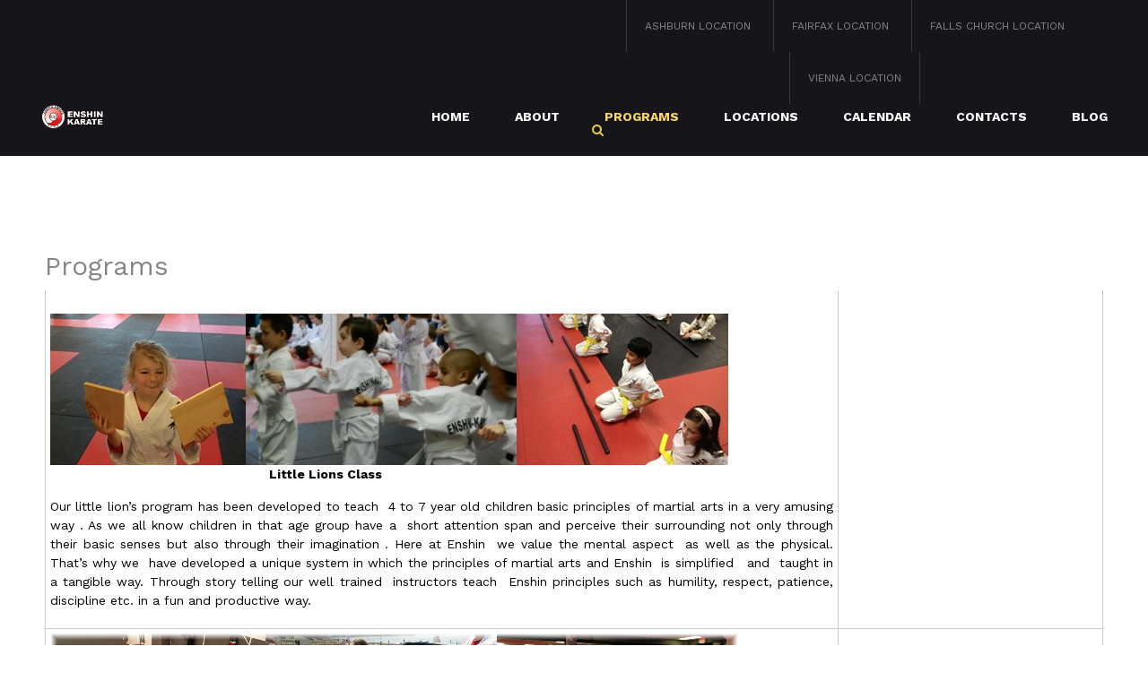

--- FILE ---
content_type: text/html; charset=UTF-8
request_url: https://virginiakarate.com/programs/
body_size: 634243
content:
<!DOCTYPE html><html lang="en-US"><head>
	        <meta charset="UTF-8">
        <meta name="viewport" content="width=device-width, initial-scale=1">
        <link rel="profile" href="https://gmpg.org/xfn/11">
    
<title>Programs</title>
<meta name='robots' content='max-image-preview:large' />
<link rel='dns-prefetch' href='//fonts.googleapis.com' />
<link rel="alternate" type="application/rss+xml" title=" &raquo; Feed" href="https://virginiakarate.com/feed/" />
<link rel="alternate" type="application/rss+xml" title=" &raquo; Comments Feed" href="https://virginiakarate.com/comments/feed/" />
<link rel="alternate" type="text/calendar" title=" &raquo; iCal Feed" href="https://virginiakarate.com/events/?ical=1" />
<script type="text/javascript">
window._wpemojiSettings = {"baseUrl":"https:\/\/s.w.org\/images\/core\/emoji\/14.0.0\/72x72\/","ext":".png","svgUrl":"https:\/\/s.w.org\/images\/core\/emoji\/14.0.0\/svg\/","svgExt":".svg","source":{"concatemoji":"https:\/\/virginiakarate.com\/wp-includes\/js\/wp-emoji-release.min.js?ver=6.3.7"}};
/*! This file is auto-generated */
!function(i,n){var o,s,e;function c(e){try{var t={supportTests:e,timestamp:(new Date).valueOf()};sessionStorage.setItem(o,JSON.stringify(t))}catch(e){}}function p(e,t,n){e.clearRect(0,0,e.canvas.width,e.canvas.height),e.fillText(t,0,0);var t=new Uint32Array(e.getImageData(0,0,e.canvas.width,e.canvas.height).data),r=(e.clearRect(0,0,e.canvas.width,e.canvas.height),e.fillText(n,0,0),new Uint32Array(e.getImageData(0,0,e.canvas.width,e.canvas.height).data));return t.every(function(e,t){return e===r[t]})}function u(e,t,n){switch(t){case"flag":return n(e,"\ud83c\udff3\ufe0f\u200d\u26a7\ufe0f","\ud83c\udff3\ufe0f\u200b\u26a7\ufe0f")?!1:!n(e,"\ud83c\uddfa\ud83c\uddf3","\ud83c\uddfa\u200b\ud83c\uddf3")&&!n(e,"\ud83c\udff4\udb40\udc67\udb40\udc62\udb40\udc65\udb40\udc6e\udb40\udc67\udb40\udc7f","\ud83c\udff4\u200b\udb40\udc67\u200b\udb40\udc62\u200b\udb40\udc65\u200b\udb40\udc6e\u200b\udb40\udc67\u200b\udb40\udc7f");case"emoji":return!n(e,"\ud83e\udef1\ud83c\udffb\u200d\ud83e\udef2\ud83c\udfff","\ud83e\udef1\ud83c\udffb\u200b\ud83e\udef2\ud83c\udfff")}return!1}function f(e,t,n){var r="undefined"!=typeof WorkerGlobalScope&&self instanceof WorkerGlobalScope?new OffscreenCanvas(300,150):i.createElement("canvas"),a=r.getContext("2d",{willReadFrequently:!0}),o=(a.textBaseline="top",a.font="600 32px Arial",{});return e.forEach(function(e){o[e]=t(a,e,n)}),o}function t(e){var t=i.createElement("script");t.src=e,t.defer=!0,i.head.appendChild(t)}"undefined"!=typeof Promise&&(o="wpEmojiSettingsSupports",s=["flag","emoji"],n.supports={everything:!0,everythingExceptFlag:!0},e=new Promise(function(e){i.addEventListener("DOMContentLoaded",e,{once:!0})}),new Promise(function(t){var n=function(){try{var e=JSON.parse(sessionStorage.getItem(o));if("object"==typeof e&&"number"==typeof e.timestamp&&(new Date).valueOf()<e.timestamp+604800&&"object"==typeof e.supportTests)return e.supportTests}catch(e){}return null}();if(!n){if("undefined"!=typeof Worker&&"undefined"!=typeof OffscreenCanvas&&"undefined"!=typeof URL&&URL.createObjectURL&&"undefined"!=typeof Blob)try{var e="postMessage("+f.toString()+"("+[JSON.stringify(s),u.toString(),p.toString()].join(",")+"));",r=new Blob([e],{type:"text/javascript"}),a=new Worker(URL.createObjectURL(r),{name:"wpTestEmojiSupports"});return void(a.onmessage=function(e){c(n=e.data),a.terminate(),t(n)})}catch(e){}c(n=f(s,u,p))}t(n)}).then(function(e){for(var t in e)n.supports[t]=e[t],n.supports.everything=n.supports.everything&&n.supports[t],"flag"!==t&&(n.supports.everythingExceptFlag=n.supports.everythingExceptFlag&&n.supports[t]);n.supports.everythingExceptFlag=n.supports.everythingExceptFlag&&!n.supports.flag,n.DOMReady=!1,n.readyCallback=function(){n.DOMReady=!0}}).then(function(){return e}).then(function(){var e;n.supports.everything||(n.readyCallback(),(e=n.source||{}).concatemoji?t(e.concatemoji):e.wpemoji&&e.twemoji&&(t(e.twemoji),t(e.wpemoji)))}))}((window,document),window._wpemojiSettings);
</script>
<style type="text/css">
img.wp-smiley,
img.emoji {
	display: inline !important;
	border: none !important;
	box-shadow: none !important;
	height: 1em !important;
	width: 1em !important;
	margin: 0 0.07em !important;
	vertical-align: -0.1em !important;
	background: none !important;
	padding: 0 !important;
}
</style>
	<link rel='stylesheet' id='wp-block-library-css' href='https://virginiakarate.com/wp-includes/css/dist/block-library/style.min.css?ver=6.3.7' type='text/css' media='all' />
<style id='wp-block-library-theme-inline-css' type='text/css'>
.wp-block-audio figcaption{color:#555;font-size:13px;text-align:center}.is-dark-theme .wp-block-audio figcaption{color:hsla(0,0%,100%,.65)}.wp-block-audio{margin:0 0 1em}.wp-block-code{border:1px solid #ccc;border-radius:4px;font-family:Menlo,Consolas,monaco,monospace;padding:.8em 1em}.wp-block-embed figcaption{color:#555;font-size:13px;text-align:center}.is-dark-theme .wp-block-embed figcaption{color:hsla(0,0%,100%,.65)}.wp-block-embed{margin:0 0 1em}.blocks-gallery-caption{color:#555;font-size:13px;text-align:center}.is-dark-theme .blocks-gallery-caption{color:hsla(0,0%,100%,.65)}.wp-block-image figcaption{color:#555;font-size:13px;text-align:center}.is-dark-theme .wp-block-image figcaption{color:hsla(0,0%,100%,.65)}.wp-block-image{margin:0 0 1em}.wp-block-pullquote{border-bottom:4px solid;border-top:4px solid;color:currentColor;margin-bottom:1.75em}.wp-block-pullquote cite,.wp-block-pullquote footer,.wp-block-pullquote__citation{color:currentColor;font-size:.8125em;font-style:normal;text-transform:uppercase}.wp-block-quote{border-left:.25em solid;margin:0 0 1.75em;padding-left:1em}.wp-block-quote cite,.wp-block-quote footer{color:currentColor;font-size:.8125em;font-style:normal;position:relative}.wp-block-quote.has-text-align-right{border-left:none;border-right:.25em solid;padding-left:0;padding-right:1em}.wp-block-quote.has-text-align-center{border:none;padding-left:0}.wp-block-quote.is-large,.wp-block-quote.is-style-large,.wp-block-quote.is-style-plain{border:none}.wp-block-search .wp-block-search__label{font-weight:700}.wp-block-search__button{border:1px solid #ccc;padding:.375em .625em}:where(.wp-block-group.has-background){padding:1.25em 2.375em}.wp-block-separator.has-css-opacity{opacity:.4}.wp-block-separator{border:none;border-bottom:2px solid;margin-left:auto;margin-right:auto}.wp-block-separator.has-alpha-channel-opacity{opacity:1}.wp-block-separator:not(.is-style-wide):not(.is-style-dots){width:100px}.wp-block-separator.has-background:not(.is-style-dots){border-bottom:none;height:1px}.wp-block-separator.has-background:not(.is-style-wide):not(.is-style-dots){height:2px}.wp-block-table{margin:0 0 1em}.wp-block-table td,.wp-block-table th{word-break:normal}.wp-block-table figcaption{color:#555;font-size:13px;text-align:center}.is-dark-theme .wp-block-table figcaption{color:hsla(0,0%,100%,.65)}.wp-block-video figcaption{color:#555;font-size:13px;text-align:center}.is-dark-theme .wp-block-video figcaption{color:hsla(0,0%,100%,.65)}.wp-block-video{margin:0 0 1em}.wp-block-template-part.has-background{margin-bottom:0;margin-top:0;padding:1.25em 2.375em}
</style>
<style id='classic-theme-styles-inline-css' type='text/css'>
/*! This file is auto-generated */
.wp-block-button__link{color:#fff;background-color:#32373c;border-radius:9999px;box-shadow:none;text-decoration:none;padding:calc(.667em + 2px) calc(1.333em + 2px);font-size:1.125em}.wp-block-file__button{background:#32373c;color:#fff;text-decoration:none}
</style>
<style id='global-styles-inline-css' type='text/css'>
body{--wp--preset--color--black: #000000;--wp--preset--color--cyan-bluish-gray: #abb8c3;--wp--preset--color--white: #ffffff;--wp--preset--color--pale-pink: #f78da7;--wp--preset--color--vivid-red: #cf2e2e;--wp--preset--color--luminous-vivid-orange: #ff6900;--wp--preset--color--luminous-vivid-amber: #fcb900;--wp--preset--color--light-green-cyan: #7bdcb5;--wp--preset--color--vivid-green-cyan: #00d084;--wp--preset--color--pale-cyan-blue: #8ed1fc;--wp--preset--color--vivid-cyan-blue: #0693e3;--wp--preset--color--vivid-purple: #9b51e0;--wp--preset--gradient--vivid-cyan-blue-to-vivid-purple: linear-gradient(135deg,rgba(6,147,227,1) 0%,rgb(155,81,224) 100%);--wp--preset--gradient--light-green-cyan-to-vivid-green-cyan: linear-gradient(135deg,rgb(122,220,180) 0%,rgb(0,208,130) 100%);--wp--preset--gradient--luminous-vivid-amber-to-luminous-vivid-orange: linear-gradient(135deg,rgba(252,185,0,1) 0%,rgba(255,105,0,1) 100%);--wp--preset--gradient--luminous-vivid-orange-to-vivid-red: linear-gradient(135deg,rgba(255,105,0,1) 0%,rgb(207,46,46) 100%);--wp--preset--gradient--very-light-gray-to-cyan-bluish-gray: linear-gradient(135deg,rgb(238,238,238) 0%,rgb(169,184,195) 100%);--wp--preset--gradient--cool-to-warm-spectrum: linear-gradient(135deg,rgb(74,234,220) 0%,rgb(151,120,209) 20%,rgb(207,42,186) 40%,rgb(238,44,130) 60%,rgb(251,105,98) 80%,rgb(254,248,76) 100%);--wp--preset--gradient--blush-light-purple: linear-gradient(135deg,rgb(255,206,236) 0%,rgb(152,150,240) 100%);--wp--preset--gradient--blush-bordeaux: linear-gradient(135deg,rgb(254,205,165) 0%,rgb(254,45,45) 50%,rgb(107,0,62) 100%);--wp--preset--gradient--luminous-dusk: linear-gradient(135deg,rgb(255,203,112) 0%,rgb(199,81,192) 50%,rgb(65,88,208) 100%);--wp--preset--gradient--pale-ocean: linear-gradient(135deg,rgb(255,245,203) 0%,rgb(182,227,212) 50%,rgb(51,167,181) 100%);--wp--preset--gradient--electric-grass: linear-gradient(135deg,rgb(202,248,128) 0%,rgb(113,206,126) 100%);--wp--preset--gradient--midnight: linear-gradient(135deg,rgb(2,3,129) 0%,rgb(40,116,252) 100%);--wp--preset--font-size--small: 13px;--wp--preset--font-size--medium: 20px;--wp--preset--font-size--large: 36px;--wp--preset--font-size--x-large: 42px;--wp--preset--spacing--20: 0.44rem;--wp--preset--spacing--30: 0.67rem;--wp--preset--spacing--40: 1rem;--wp--preset--spacing--50: 1.5rem;--wp--preset--spacing--60: 2.25rem;--wp--preset--spacing--70: 3.38rem;--wp--preset--spacing--80: 5.06rem;--wp--preset--shadow--natural: 6px 6px 9px rgba(0, 0, 0, 0.2);--wp--preset--shadow--deep: 12px 12px 50px rgba(0, 0, 0, 0.4);--wp--preset--shadow--sharp: 6px 6px 0px rgba(0, 0, 0, 0.2);--wp--preset--shadow--outlined: 6px 6px 0px -3px rgba(255, 255, 255, 1), 6px 6px rgba(0, 0, 0, 1);--wp--preset--shadow--crisp: 6px 6px 0px rgba(0, 0, 0, 1);}:where(.is-layout-flex){gap: 0.5em;}:where(.is-layout-grid){gap: 0.5em;}body .is-layout-flow > .alignleft{float: left;margin-inline-start: 0;margin-inline-end: 2em;}body .is-layout-flow > .alignright{float: right;margin-inline-start: 2em;margin-inline-end: 0;}body .is-layout-flow > .aligncenter{margin-left: auto !important;margin-right: auto !important;}body .is-layout-constrained > .alignleft{float: left;margin-inline-start: 0;margin-inline-end: 2em;}body .is-layout-constrained > .alignright{float: right;margin-inline-start: 2em;margin-inline-end: 0;}body .is-layout-constrained > .aligncenter{margin-left: auto !important;margin-right: auto !important;}body .is-layout-constrained > :where(:not(.alignleft):not(.alignright):not(.alignfull)){max-width: var(--wp--style--global--content-size);margin-left: auto !important;margin-right: auto !important;}body .is-layout-constrained > .alignwide{max-width: var(--wp--style--global--wide-size);}body .is-layout-flex{display: flex;}body .is-layout-flex{flex-wrap: wrap;align-items: center;}body .is-layout-flex > *{margin: 0;}body .is-layout-grid{display: grid;}body .is-layout-grid > *{margin: 0;}:where(.wp-block-columns.is-layout-flex){gap: 2em;}:where(.wp-block-columns.is-layout-grid){gap: 2em;}:where(.wp-block-post-template.is-layout-flex){gap: 1.25em;}:where(.wp-block-post-template.is-layout-grid){gap: 1.25em;}.has-black-color{color: var(--wp--preset--color--black) !important;}.has-cyan-bluish-gray-color{color: var(--wp--preset--color--cyan-bluish-gray) !important;}.has-white-color{color: var(--wp--preset--color--white) !important;}.has-pale-pink-color{color: var(--wp--preset--color--pale-pink) !important;}.has-vivid-red-color{color: var(--wp--preset--color--vivid-red) !important;}.has-luminous-vivid-orange-color{color: var(--wp--preset--color--luminous-vivid-orange) !important;}.has-luminous-vivid-amber-color{color: var(--wp--preset--color--luminous-vivid-amber) !important;}.has-light-green-cyan-color{color: var(--wp--preset--color--light-green-cyan) !important;}.has-vivid-green-cyan-color{color: var(--wp--preset--color--vivid-green-cyan) !important;}.has-pale-cyan-blue-color{color: var(--wp--preset--color--pale-cyan-blue) !important;}.has-vivid-cyan-blue-color{color: var(--wp--preset--color--vivid-cyan-blue) !important;}.has-vivid-purple-color{color: var(--wp--preset--color--vivid-purple) !important;}.has-black-background-color{background-color: var(--wp--preset--color--black) !important;}.has-cyan-bluish-gray-background-color{background-color: var(--wp--preset--color--cyan-bluish-gray) !important;}.has-white-background-color{background-color: var(--wp--preset--color--white) !important;}.has-pale-pink-background-color{background-color: var(--wp--preset--color--pale-pink) !important;}.has-vivid-red-background-color{background-color: var(--wp--preset--color--vivid-red) !important;}.has-luminous-vivid-orange-background-color{background-color: var(--wp--preset--color--luminous-vivid-orange) !important;}.has-luminous-vivid-amber-background-color{background-color: var(--wp--preset--color--luminous-vivid-amber) !important;}.has-light-green-cyan-background-color{background-color: var(--wp--preset--color--light-green-cyan) !important;}.has-vivid-green-cyan-background-color{background-color: var(--wp--preset--color--vivid-green-cyan) !important;}.has-pale-cyan-blue-background-color{background-color: var(--wp--preset--color--pale-cyan-blue) !important;}.has-vivid-cyan-blue-background-color{background-color: var(--wp--preset--color--vivid-cyan-blue) !important;}.has-vivid-purple-background-color{background-color: var(--wp--preset--color--vivid-purple) !important;}.has-black-border-color{border-color: var(--wp--preset--color--black) !important;}.has-cyan-bluish-gray-border-color{border-color: var(--wp--preset--color--cyan-bluish-gray) !important;}.has-white-border-color{border-color: var(--wp--preset--color--white) !important;}.has-pale-pink-border-color{border-color: var(--wp--preset--color--pale-pink) !important;}.has-vivid-red-border-color{border-color: var(--wp--preset--color--vivid-red) !important;}.has-luminous-vivid-orange-border-color{border-color: var(--wp--preset--color--luminous-vivid-orange) !important;}.has-luminous-vivid-amber-border-color{border-color: var(--wp--preset--color--luminous-vivid-amber) !important;}.has-light-green-cyan-border-color{border-color: var(--wp--preset--color--light-green-cyan) !important;}.has-vivid-green-cyan-border-color{border-color: var(--wp--preset--color--vivid-green-cyan) !important;}.has-pale-cyan-blue-border-color{border-color: var(--wp--preset--color--pale-cyan-blue) !important;}.has-vivid-cyan-blue-border-color{border-color: var(--wp--preset--color--vivid-cyan-blue) !important;}.has-vivid-purple-border-color{border-color: var(--wp--preset--color--vivid-purple) !important;}.has-vivid-cyan-blue-to-vivid-purple-gradient-background{background: var(--wp--preset--gradient--vivid-cyan-blue-to-vivid-purple) !important;}.has-light-green-cyan-to-vivid-green-cyan-gradient-background{background: var(--wp--preset--gradient--light-green-cyan-to-vivid-green-cyan) !important;}.has-luminous-vivid-amber-to-luminous-vivid-orange-gradient-background{background: var(--wp--preset--gradient--luminous-vivid-amber-to-luminous-vivid-orange) !important;}.has-luminous-vivid-orange-to-vivid-red-gradient-background{background: var(--wp--preset--gradient--luminous-vivid-orange-to-vivid-red) !important;}.has-very-light-gray-to-cyan-bluish-gray-gradient-background{background: var(--wp--preset--gradient--very-light-gray-to-cyan-bluish-gray) !important;}.has-cool-to-warm-spectrum-gradient-background{background: var(--wp--preset--gradient--cool-to-warm-spectrum) !important;}.has-blush-light-purple-gradient-background{background: var(--wp--preset--gradient--blush-light-purple) !important;}.has-blush-bordeaux-gradient-background{background: var(--wp--preset--gradient--blush-bordeaux) !important;}.has-luminous-dusk-gradient-background{background: var(--wp--preset--gradient--luminous-dusk) !important;}.has-pale-ocean-gradient-background{background: var(--wp--preset--gradient--pale-ocean) !important;}.has-electric-grass-gradient-background{background: var(--wp--preset--gradient--electric-grass) !important;}.has-midnight-gradient-background{background: var(--wp--preset--gradient--midnight) !important;}.has-small-font-size{font-size: var(--wp--preset--font-size--small) !important;}.has-medium-font-size{font-size: var(--wp--preset--font-size--medium) !important;}.has-large-font-size{font-size: var(--wp--preset--font-size--large) !important;}.has-x-large-font-size{font-size: var(--wp--preset--font-size--x-large) !important;}
.wp-block-navigation a:where(:not(.wp-element-button)){color: inherit;}
:where(.wp-block-post-template.is-layout-flex){gap: 1.25em;}:where(.wp-block-post-template.is-layout-grid){gap: 1.25em;}
:where(.wp-block-columns.is-layout-flex){gap: 2em;}:where(.wp-block-columns.is-layout-grid){gap: 2em;}
.wp-block-pullquote{font-size: 1.5em;line-height: 1.6;}
</style>
<link rel='stylesheet' id='contact-form-7-css' href='https://virginiakarate.com/wp-content/plugins/contact-form-7/includes/css/styles.css?ver=5.8' type='text/css' media='all' />
<style id='contact-form-7-inline-css' type='text/css'>
.wpcf7 .wpcf7-recaptcha iframe {margin-bottom: 0;}.wpcf7 .wpcf7-recaptcha[data-align="center"] > div {margin: 0 auto;}.wpcf7 .wpcf7-recaptcha[data-align="right"] > div {margin: 0 0 0 auto;}
</style>
<link rel='stylesheet' id='cmplz-general-css' href='https://virginiakarate.com/wp-content/plugins/complianz-gdpr/assets/css/cookieblocker.min.css?ver=6.5.3' type='text/css' media='all' />
<link rel='stylesheet' id='font-awesome-css' href='https://virginiakarate.com/wp-content/themes/edu-care/assest/css/font-awesome.min.css?ver=6.3.7' type='text/css' media='all' />
<link crossorigin="anonymous" rel='stylesheet' id='edu-care-fonts-css' href='https://fonts.googleapis.com/css?family=Montserrat%3A100%2C100i%2C200%2C200i%2C300%2C300i%2C400%2C400i%2C500%2C500i%2C600%2C600i%2C700%2C700i%2C800%2C800i%2C900%2C900i%7CWork+Sans%3A100%2C200%2C300%2C400%2C500%2C600%2C700%2C800%2C900&#038;subset=latin%2Clatin-ext' type='text/css' media='all' />
<link rel='stylesheet' id='owl-carousel-css' href='https://virginiakarate.com/wp-content/themes/edu-care/assest/css/owl.carousel.min.css?ver=1.0.0' type='text/css' media='all' />
<link rel='stylesheet' id='owl-theme-default-css' href='https://virginiakarate.com/wp-content/themes/edu-care/assest/css/owl.theme.default.min.css?ver=1.0.0' type='text/css' media='all' />
<link rel='stylesheet' id='meanmenu-css' href='https://virginiakarate.com/wp-content/themes/edu-care/assest/css/meanmenu.css?ver=1.0.0' type='text/css' media='all' />
<link rel='stylesheet' id='edu-care-style-css' href='https://virginiakarate.com/wp-content/themes/edu-care/style.css?ver=6.3.7' type='text/css' media='all' />
<script type='text/javascript' async src='https://virginiakarate.com/wp-content/plugins/burst-statistics/helpers/timeme/timeme.min.js?ver=1.4.5' id='burst-timeme-js'></script>
<script type='text/javascript' src='https://virginiakarate.com/wp-includes/js/dist/vendor/wp-polyfill-inert.min.js?ver=3.1.2' id='wp-polyfill-inert-js'></script>
<script type='text/javascript' src='https://virginiakarate.com/wp-includes/js/dist/vendor/regenerator-runtime.min.js?ver=0.13.11' id='regenerator-runtime-js'></script>
<script type='text/javascript' src='https://virginiakarate.com/wp-includes/js/dist/vendor/wp-polyfill.min.js?ver=3.15.0' id='wp-polyfill-js'></script>
<script type='text/javascript' src='https://virginiakarate.com/wp-includes/js/dist/hooks.min.js?ver=c6aec9a8d4e5a5d543a1' id='wp-hooks-js'></script>
<script type='text/javascript' src='https://virginiakarate.com/wp-includes/js/dist/i18n.min.js?ver=7701b0c3857f914212ef' id='wp-i18n-js'></script>
<script id="wp-i18n-js-after" type="text/javascript">
wp.i18n.setLocaleData( { 'text direction\u0004ltr': [ 'ltr' ] } );
</script>
<script type='text/javascript' src='https://virginiakarate.com/wp-includes/js/dist/url.min.js?ver=8814d23f2d64864d280d' id='wp-url-js'></script>
<script type='text/javascript' src='https://virginiakarate.com/wp-includes/js/dist/api-fetch.min.js?ver=0fa4dabf8bf2c7adf21a' id='wp-api-fetch-js'></script>
<script id="wp-api-fetch-js-after" type="text/javascript">
wp.apiFetch.use( wp.apiFetch.createRootURLMiddleware( "https://virginiakarate.com/wp-json/" ) );
wp.apiFetch.nonceMiddleware = wp.apiFetch.createNonceMiddleware( "6b347b529b" );
wp.apiFetch.use( wp.apiFetch.nonceMiddleware );
wp.apiFetch.use( wp.apiFetch.mediaUploadMiddleware );
wp.apiFetch.nonceEndpoint = "https://virginiakarate.com/wp-admin/admin-ajax.php?action=rest-nonce";
</script>
<script type='text/javascript' id='burst-js-extra'>
/* <![CDATA[ */
var burst = {"url":"https:\/\/virginiakarate.com\/wp-json\/","page_id":"2088","cookie_retention_days":"30","beacon_url":"https:\/\/virginiakarate.com\/burst-statistics-endpoint.php","options":{"beacon_enabled":0,"enable_cookieless_tracking":0,"enable_turbo_mode":0,"do_not_track":0},"goals":[],"goals_script_url":"https:\/\/virginiakarate.com\/wp-content\/plugins\/burst-statistics\/\/assets\/js\/build\/burst-goals.js"};
/* ]]> */
</script>
<script type='text/javascript' async src='https://virginiakarate.com/wp-content/plugins/burst-statistics/assets/js/build/burst.min.js?ver=1.4.5' id='burst-js'></script>
<script type='text/javascript' src='https://virginiakarate.com/wp-includes/js/jquery/jquery.min.js?ver=3.7.0' id='jquery-core-js'></script>
<script type='text/javascript' src='https://virginiakarate.com/wp-includes/js/jquery/jquery-migrate.min.js?ver=3.4.1' id='jquery-migrate-js'></script>
<link rel="https://api.w.org/" href="https://virginiakarate.com/wp-json/" /><link rel="alternate" type="application/json" href="https://virginiakarate.com/wp-json/wp/v2/pages/2088" /><link rel="EditURI" type="application/rsd+xml" title="RSD" href="https://virginiakarate.com/xmlrpc.php?rsd" />
<meta name="generator" content="WordPress 6.3.7" />
<link rel="canonical" href="https://virginiakarate.com/programs/" />
<link rel='shortlink' href='https://virginiakarate.com/?p=2088' />
<link rel="alternate" type="application/json+oembed" href="https://virginiakarate.com/wp-json/oembed/1.0/embed?url=https%3A%2F%2Fvirginiakarate.com%2Fprograms%2F" />
<link rel="alternate" type="text/xml+oembed" href="https://virginiakarate.com/wp-json/oembed/1.0/embed?url=https%3A%2F%2Fvirginiakarate.com%2Fprograms%2F&#038;format=xml" />
<meta name="tec-api-version" content="v1"><meta name="tec-api-origin" content="https://virginiakarate.com"><link rel="alternate" href="https://virginiakarate.com/wp-json/tribe/events/v1/" /><style>.cmplz-hidden{display:none!important;}</style>		<script>
			document.documentElement.className = document.documentElement.className.replace( 'no-js', 'js' );
		</script>
				<style>
			.no-js img.lazyload { display: none; }
			figure.wp-block-image img.lazyloading { min-width: 150px; }
							.lazyload, .lazyloading { opacity: 0; }
				.lazyloaded {
					opacity: 1;
					transition: opacity 400ms;
					transition-delay: 0ms;
				}
					</style>
		
<!-- Meta Pixel Code -->
<script data-service="facebook" data-category="marketing" type="text/plain">
!function(f,b,e,v,n,t,s){if(f.fbq)return;n=f.fbq=function(){n.callMethod?
n.callMethod.apply(n,arguments):n.queue.push(arguments)};if(!f._fbq)f._fbq=n;
n.push=n;n.loaded=!0;n.version='2.0';n.queue=[];t=b.createElement(e);t.async=!0;
t.src=v;s=b.getElementsByTagName(e)[0];s.parentNode.insertBefore(t,s)}(window,
document,'script','https://connect.facebook.net/en_US/fbevents.js?v=next');
</script>
<!-- End Meta Pixel Code -->

      <script data-service="facebook" data-category="marketing" type="text/plain">
        var url = window.location.origin + '?ob=open-bridge';
        fbq('set', 'openbridge', '1875423249373242', url);
      </script>
    <script data-service="facebook" data-category="marketing" type="text/plain">fbq('init', '1875423249373242', {}, {
    "agent": "wordpress-6.3.7-3.0.13"
})</script><script data-service="facebook" data-category="marketing" type="text/plain">
    fbq('track', 'PageView', []);
  </script>
<!-- Meta Pixel Code -->
<noscript>
<div><img class="cmplz-placeholder-element cmplz-image" data-category="marketing" data-service="general" data-src-cmplz="https://www.facebook.com/tr?id=1875423249373242&amp;ev=PageView&amp;noscript=1" height="1" width="1" style="display:none" alt="fbpx"
 src="https://virginiakarate.com/wp-content/plugins/complianz-gdpr/assets/images/placeholders/default-minimal.jpg"  /></div>
</noscript>
<!-- End Meta Pixel Code -->
<link rel="amphtml" href="https://virginiakarate.com/programs/?amp">		<style type="text/css" id="wp-custom-css">
			/*
You can add your own CSS here.

Click the help icon above to learn more.
*/
.content-area {
    width: 100%;
    margin: 0px;
    border: 0px;
    padding: 0px;
}
 
.content-area .site {
margin:0px;
}
section.banner-bg-color {
display: none;
}
@font-face {
  font-family: 'Pacifico';
  font-style: normal;
  font-weight: 400;
  src: local('Pacifico Regular'), local('Pacifico-Regular'), url(https://fonts.gstatic.com/s/pacifico/v12/FwZY7-Qmy14u9lezJ-6H6MmBp0u-.woff2) format('woff2');
  font-display: swap;
}		</style>
		</head>

<body data-rsssl=1 data-cmplz=1 class="page-template-default page page-id-2088 wp-custom-logo wp-embed-responsive tribe-no-js right-sidebar">


	<div id="page"><a class="skip-link screen-reader-text" href="#content">Skip to content</a>
	<header id="masthead" class="site-header">

	    <div class="top-nav">    <div class="top-nav-wrapper">
                                <div class="top-nav-login">
                        	<div class="top-right-nav">

                            
                            <ul id="menu-top-menu" class="ec-top-header-nav"><li id="menu-item-4163" class="menu-item menu-item-type-post_type menu-item-object-page menu-item-4163"><a title="703-444-5425" href="https://virginiakarate.com/ashburn-location-3/">Ashburn Location</a></li>
<li id="menu-item-4164" class="menu-item menu-item-type-post_type menu-item-object-page menu-item-4164"><a title="703-426-5425" href="https://virginiakarate.com/fairfax-location-2/">Fairfax Location</a></li>
<li id="menu-item-4165" class="menu-item menu-item-type-post_type menu-item-object-page menu-item-4165"><a title="703-734-5425" href="https://virginiakarate.com/falls-church-location-2/">Falls Church Location</a></li>
<li id="menu-item-4166" class="menu-item menu-item-type-post_type menu-item-object-page menu-item-4166"><a title="703-289-5425" href="https://virginiakarate.com/vienna-location/">Vienna Location</a></li>
</ul>
                            
                                                <div id="search-bar" class="top-search">
                            <a href="javascript:void(0)" id="searchtoggl" class="search-icon">
                                <i><span class="fa fa-search" aria-hidden="true"></span></i>
                            </a>
                            <!-- header search form -->
                            <div class="header-search">
                                <div class="searchform-wrapper">
                                    <form role="search" method="get" id="searchform" class="searchform" action="https://virginiakarate.com/">
				<div>
					<label class="screen-reader-text" for="s">Search for:</label>
					<input type="text" value="" name="s" id="s" />
					<input type="submit" id="searchsubmit" value="Search" />
				</div>
			</form>                                </div>
                            </div>
                            <!-- header search form end-->
                        </div>
                        
                        </div>
                    </div><!-- .top-nav-login -->

                </div><!-- .top-nav-wrapper -->
                    </div><!-- .top-nav -->
    
	<div class="hgroup-wrap">
    <div class="container">
            <div class="site-branding">

        <a href="https://virginiakarate.com/" class="custom-logo-link" rel="home"><img width="265" height="96"   alt="" decoding="async" data-src="https://virginiakarate.com/wp-content/uploads/2017/11/logofinal.png" class="custom-logo lazyload" src="[data-uri]" /><noscript><img width="265" height="96" src="https://virginiakarate.com/wp-content/uploads/2017/11/logofinal.png" class="custom-logo" alt="" decoding="async" /></noscript></a>        <h1 class="site-title">
                    <a href="https://virginiakarate.com/" rel="home"></a>
        
    </h1>

</div> <!-- .site-branding -->
    <div class="menu-holder">
        <nav class="main-navigation">
            <ul id="menu-header-menu" class="menu"><li id="menu-item-3841" class="menu-item menu-item-type-post_type menu-item-object-page menu-item-home menu-item-3841"><a href="https://virginiakarate.com/">Home</a></li>
<li id="menu-item-2053" class="menu-item menu-item-type-post_type menu-item-object-page menu-item-has-children menu-item-2053"><a href="https://virginiakarate.com/principles/">About</a>
<ul class="sub-menu">
	<li id="menu-item-2055" class="menu-item menu-item-type-post_type menu-item-object-page menu-item-2055"><a href="https://virginiakarate.com/principles/why-choose-us/">Why Choose Us</a></li>
	<li id="menu-item-3254" class="menu-item menu-item-type-post_type menu-item-object-page menu-item-3254"><a href="https://virginiakarate.com/principles/karate/">What is Karate</a></li>
	<li id="menu-item-2500" class="menu-item menu-item-type-post_type menu-item-object-page menu-item-2500"><a href="https://virginiakarate.com/principles/our-history/">Our History</a></li>
	<li id="menu-item-2769" class="menu-item menu-item-type-post_type menu-item-object-page menu-item-2769"><a href="https://virginiakarate.com/our-instructors/">Our Instructors</a></li>
	<li id="menu-item-2092" class="menu-item menu-item-type-post_type menu-item-object-page menu-item-2092"><a href="https://virginiakarate.com/principles/testimonials-2/">Testimonials</a></li>
	<li id="menu-item-2771" class="menu-item menu-item-type-post_type menu-item-object-page menu-item-2771"><a href="https://virginiakarate.com/about-enshin/">About Enshin</a></li>
	<li id="menu-item-2808" class="menu-item menu-item-type-post_type menu-item-object-page menu-item-2808"><a href="https://virginiakarate.com/what-to-expect-on-the-first-day-of-class/">What to expect on the first day of class</a></li>
</ul>
</li>
<li id="menu-item-2093" class="menu-item menu-item-type-post_type menu-item-object-page current-menu-item page_item page-item-2088 current_page_item menu-item-has-children menu-item-2093"><a href="https://virginiakarate.com/programs/" aria-current="page">Programs</a>
<ul class="sub-menu">
	<li id="menu-item-5171" class="menu-item menu-item-type-post_type menu-item-object-page menu-item-5171"><a href="https://virginiakarate.com/academics-camp/">Academics Camp</a></li>
	<li id="menu-item-2142" class="menu-item menu-item-type-post_type menu-item-object-page menu-item-2142"><a href="https://virginiakarate.com/afterschool-program/">Afterschool Program</a></li>
	<li id="menu-item-2141" class="menu-item menu-item-type-post_type menu-item-object-page menu-item-2141"><a href="https://virginiakarate.com/little-lions/">Little Lions</a></li>
	<li id="menu-item-4193" class="menu-item menu-item-type-post_type menu-item-object-page menu-item-4193"><a href="https://virginiakarate.com/young-lions/">Young Lions</a></li>
	<li id="menu-item-2139" class="menu-item menu-item-type-post_type menu-item-object-page menu-item-has-children menu-item-2139"><a href="https://virginiakarate.com/camps/">Camps</a>
	<ul class="sub-menu">
		<li id="menu-item-2151" class="menu-item menu-item-type-post_type menu-item-object-page menu-item-2151"><a href="https://virginiakarate.com/summer-camp/">Summer Camp</a></li>
		<li id="menu-item-2150" class="menu-item menu-item-type-post_type menu-item-object-page menu-item-2150"><a href="https://virginiakarate.com/winter-camp/">Winter Camp</a></li>
		<li id="menu-item-2149" class="menu-item menu-item-type-post_type menu-item-object-page menu-item-2149"><a href="https://virginiakarate.com/spring-break-camp/">Spring Break Camp</a></li>
	</ul>
</li>
	<li id="menu-item-4314" class="menu-item menu-item-type-post_type menu-item-object-page menu-item-4314"><a href="https://virginiakarate.com/parents-night-out/">Parents Night Out</a></li>
	<li id="menu-item-2776" class="menu-item menu-item-type-post_type menu-item-object-page menu-item-2776"><a href="https://virginiakarate.com/birthday-parties/">Birthday Parties</a></li>
	<li id="menu-item-2138" class="menu-item menu-item-type-post_type menu-item-object-page menu-item-2138"><a href="https://virginiakarate.com/adult-classes/">Adult Classes</a></li>
	<li id="menu-item-2137" class="menu-item menu-item-type-post_type menu-item-object-page menu-item-2137"><a href="https://virginiakarate.com/kickboxing/">Kickboxing</a></li>
	<li id="menu-item-2136" class="menu-item menu-item-type-post_type menu-item-object-page menu-item-2136"><a href="https://virginiakarate.com/bjj/">BJJ</a></li>
</ul>
</li>
<li id="menu-item-2121" class="menu-item menu-item-type-post_type menu-item-object-page menu-item-has-children menu-item-2121"><a href="https://virginiakarate.com/locations/">Locations</a>
<ul class="sub-menu">
	<li id="menu-item-2248" class="menu-item menu-item-type-post_type menu-item-object-page menu-item-2248"><a href="https://virginiakarate.com/ashburn-location-3/">Ashburn Location</a></li>
	<li id="menu-item-2247" class="menu-item menu-item-type-post_type menu-item-object-page menu-item-2247"><a href="https://virginiakarate.com/fairfax-location-2/">Fairfax Location</a></li>
	<li id="menu-item-2246" class="menu-item menu-item-type-post_type menu-item-object-page menu-item-2246"><a href="https://virginiakarate.com/falls-church-location-2/">Falls Church Location</a></li>
	<li id="menu-item-2245" class="menu-item menu-item-type-post_type menu-item-object-page menu-item-2245"><a href="https://virginiakarate.com/vienna-location/">Vienna Location</a></li>
</ul>
</li>
<li id="menu-item-4108" class="menu-item menu-item-type-custom menu-item-object-custom menu-item-4108"><a href="https://virginiakarate.com/events/">Calendar</a></li>
<li id="menu-item-2048" class="menu-item menu-item-type-post_type menu-item-object-page menu-item-has-children menu-item-2048"><a href="https://virginiakarate.com/contacts/">Contacts</a>
<ul class="sub-menu">
	<li id="menu-item-2119" class="menu-item menu-item-type-post_type menu-item-object-page menu-item-2119"><a href="https://virginiakarate.com/ashburn-location-2/">Ashburn</a></li>
	<li id="menu-item-2117" class="menu-item menu-item-type-post_type menu-item-object-page menu-item-2117"><a href="https://virginiakarate.com/fairfax-location/">Fairfax</a></li>
	<li id="menu-item-2118" class="menu-item menu-item-type-post_type menu-item-object-page menu-item-2118"><a href="https://virginiakarate.com/falls-church-location/">Falls Church</a></li>
	<li id="menu-item-2120" class="menu-item menu-item-type-post_type menu-item-object-page menu-item-2120"><a href="https://virginiakarate.com/ashburn-location/">Vienna</a></li>
</ul>
</li>
<li id="menu-item-4658" class="menu-item menu-item-type-post_type menu-item-object-page menu-item-4658"><a href="https://virginiakarate.com/blog/">Blog</a></li>
</ul>                     
        </nav><!-- .main-navigation -->
    </div><!-- .menu-holder -->
    </div><!-- .continer -->
</div><!-- .hgroup-wrap -->

	</header>

	<div id="content" class="site-content">
	
	
    <section class="banner-bg-color">
        <div class="caption-wrapper">
        <header class="entry-header">
            <h3 class="entry-title"> 

            Programs
            </h3>
        </header>
            <div class="entry-content">

                        </div>
        </div>
        <svg xmlns="http://www.w3.org/2000/svg" viewBox="0 0 100 100" preserveAspectRatio="none">
            <polygon fill="#fff" points="0,100 100,0 100,100"/></polygon>
        </svg>

    </section>
    <div class="container">
        <div class="row">
    
	<div id="primary" class="content-area col-8 top-bottom-space">
		<main id="main" class="site-main" role="main">

			
<article id="post-2088" class="post-2088 page type-page status-publish hentry">
	<header class="entry-header">
		<h2 class="entry-title">Programs</h2>	</header><!-- .entry-header -->

	<div class="entry-content">
		<table style="width: 100%;" border="0">
<tbody>
<tr>
<td width="75%">
<p style="text-align: left;"><strong>       <img decoding="async" src="[data-uri]" alt="" />                                                             <span style="color: #000000;">Little Lions Class</span></strong></p>
<p style="text-align: justify;"><span style="color: #000000;">Our little lion&#8217;s program has been developed to teach  4 to 7 year old children basic principles of martial arts in a very amusing way . As we all know children in that age group have a  short attention span and perceive their surrounding not only through their basic senses but also through their imagination . Here at Enshin  we value the mental aspect  as well as the physical. That&#8217;s why we  have developed a unique system in which the principles of martial arts and Enshin  is simplified   and  taught in a tangible way. Through story telling our well trained  instructors teach  Enshin principles such as humility, respect, patience, discipline etc. in a fun and productive way.</span></p>
</td>
<td width="400"></td>
</tr>
<tr>
<td style="text-align: justify;"><span style="color: #000000;"><img decoding="async" src="[data-uri]" alt="" /><strong>                                                                          <span style="color: #000000;">Young Lions Class</span></strong></span></p>
<p><span style="color: #000000;">This class is for older students (7-13 years of age.) Beside regular martial arts training (including an introduction into traditional weapons) and teaching our students the timeless values of human interaction, we also offer this age group additional programs such as our leadership program where we teach our students to set and reach goals, to strive to be a reliable team member and a leader.</span></td>
<td></td>
</tr>
<tr>
<td style="text-align: justify;"><span style="color: #000000;"><strong>Adult Classes</strong></span></p>
<p><span style="color: #000000;"><strong>Enshin Karate:</strong> Enshin Karate students are taught according to their level. Unlike some martial arts schools, we do not mix classes but instead offer high standards of instruction. We use different methods of teaching for different age groups and skill levels. There are several main reasons adult students are attracted to our Dojo:</span></p>
<p><span style="color: #000000;"><strong>1)</strong> <strong>Weight control: </strong>Enshin training is extremely dynamic and can be compared to a high intensity cardio workout. Our system, however, is more challenging and helps you develop a strong knowledge of human body mechanics and movement.</span></p>
<p><span style="color: #000000;"><strong>2) Self-Defense: </strong>Enshin Karate is one of the most practical styles of martial arts and helps you overcome any challenging situation. It is has a very unique and effective approach that distinguish it from and give it a strong advantage over other martial arts.</span></p>
<p><span style="color: #000000;"><strong>Brazilian Jiu-jitsu: </strong>BJJ is a combat system that focuses on grappling and ground fighting. Brought to Brazil as an adaptation of Judo, BJJ came into its own art form through hundreds of thousands of hours of practice and experimentation to turn it into one of the best methods of self-defense for one on one combat ever created. It is like a chess game with your body.</span></p>
<p><span style="color: #000000;">Kaizen MMA has instructors and classes that will suit your Jiu-jitsu needs. Our emphasis, however, is on proper technique. Whether you want to develop your BJJ game for self-defense or sport, we believe that absolute precision in your technique is essential for its execution. Although our academy has been incredibly successful at world class grappling and sport jiu-jitsu tournaments, our focus is on practical Jiu-jitsu that will be used in any situation.</span></p>
<p><span style="color: #000000;">Our classes typically consist of warm-ups, learning new techniques, drilling existing technique, and then live rolling. We offer both go (uniform) as well as no-go classes. To learn more about our instructors credentials please visit our website. For more info please go to <a style="color: #000000;" href="http://ww.kzmma.com" target="_blank">ww.kzmma.com</a>.</span></p>
<p><span style="color: #000000;"><strong>Muay Thai: </strong>A combat sport from Thailand, Muay Thai represents one of the most effective combat and self-defense martial arts. Often referred to as &#8220;The Art of Eight Limbs,&#8221; Muay Thai teaches how to make effective martial use of your hands, feet, elbows, and knees.</span></p>
<p><span style="color: #000000;">Kaizen MMA has a great diversity of coaches, who teach traditional Muay Thai, Dutch Kickboxing as well as Japanese style of Kick Boxing. Our coaches have won national championships and competed in the highest levels of the sport versus some of the fiercest competition, including K-1 (the most prestigious kickboxing organization) tournament finalists.</span></p>
<p><span style="color: #000000;">Whether your goal is to become an accomplished Thai fighter, mixed martial artist, self-defense expert, or even just get in shape, we will help you accomplish your goal. Our classes teach a wide range of techniques, and put together with conditioning drills, make it a beneficial experience for everyone from novice to trained fighters. For those who are looking for more of a challenge, we have invite-only sparring classes, to help those who are preparing for fights. For more info please go to <a href="http://www.kzmma.com">www.kzmma.com</a>.</span></p>
<p><span style="color: #000000;"> </span></td>
<td></td>
</tr>
<tr>
<td colspan="2"></td>
</tr>
<tr>
<td colspan="2"></td>
</tr>
</tbody>
</table>
	</div><!-- .entry-content -->

	</article><!-- #post-## -->

		</main><!-- #main -->
	</div><!-- #primary -->

            </div><!-- row -->
    </div>
    </div>
        <footer id="colophon" class="site-footer">
        <div class="container">
        <div class="bottom-footer">

        
        <span>
        
        Copyright 2018. All rights reserved | Theme of <a target="_blank" rel="designer" href="http://rigorousthemes.com/">Rigorous Themes</a>        </span>
    </div><!-- .bottom-footer -->

            </div><!-- .container -->
    </footer>
    
            
        <div class="back-to-top">
            <a href="#masthead" class="fa-angle-up"></a>       
        </div>
    </div><!-- #page -->
    
		<script>
		( function ( body ) {
			'use strict';
			body.className = body.className.replace( /\btribe-no-js\b/, 'tribe-js' );
		} )( document.body );
		</script>
		
<!-- Consent Management powered by Complianz | GDPR/CCPA Cookie Consent https://wordpress.org/plugins/complianz-gdpr -->
<div id="cmplz-cookiebanner-container"></div>
					<div id="cmplz-manage-consent" data-nosnippet="true"></div>    <!-- Meta Pixel Event Code -->
    <script type='text/javascript'>
        document.addEventListener( 'wpcf7mailsent', function( event ) {
        if( "fb_pxl_code" in event.detail.apiResponse){
          eval(event.detail.apiResponse.fb_pxl_code);
        }
      }, false );
    </script>
    <!-- End Meta Pixel Event Code -->
    <div id='fb-pxl-ajax-code'></div><script> /* <![CDATA[ */var tribe_l10n_datatables = {"aria":{"sort_ascending":": activate to sort column ascending","sort_descending":": activate to sort column descending"},"length_menu":"Show _MENU_ entries","empty_table":"No data available in table","info":"Showing _START_ to _END_ of _TOTAL_ entries","info_empty":"Showing 0 to 0 of 0 entries","info_filtered":"(filtered from _MAX_ total entries)","zero_records":"No matching records found","search":"Search:","all_selected_text":"All items on this page were selected. ","select_all_link":"Select all pages","clear_selection":"Clear Selection.","pagination":{"all":"All","next":"Next","previous":"Previous"},"select":{"rows":{"0":"","_":": Selected %d rows","1":": Selected 1 row"}},"datepicker":{"dayNames":["Sunday","Monday","Tuesday","Wednesday","Thursday","Friday","Saturday"],"dayNamesShort":["Sun","Mon","Tue","Wed","Thu","Fri","Sat"],"dayNamesMin":["S","M","T","W","T","F","S"],"monthNames":["January","February","March","April","May","June","July","August","September","October","November","December"],"monthNamesShort":["January","February","March","April","May","June","July","August","September","October","November","December"],"monthNamesMin":["Jan","Feb","Mar","Apr","May","Jun","Jul","Aug","Sep","Oct","Nov","Dec"],"nextText":"Next","prevText":"Prev","currentText":"Today","closeText":"Done","today":"Today","clear":"Clear"}};/* ]]> */ </script><script type='text/javascript' src='https://virginiakarate.com/wp-content/plugins/contact-form-7/includes/swv/js/index.js?ver=5.8' id='swv-js'></script>
<script type='text/javascript' id='contact-form-7-js-extra'>
/* <![CDATA[ */
var wpcf7 = {"api":{"root":"https:\/\/virginiakarate.com\/wp-json\/","namespace":"contact-form-7\/v1"}};
/* ]]> */
</script>
<script type='text/javascript' src='https://virginiakarate.com/wp-content/plugins/contact-form-7/includes/js/index.js?ver=5.8' id='contact-form-7-js'></script>
<script type='text/javascript' src='https://virginiakarate.com/wp-content/themes/edu-care/assest/js/jquery.meanmenu.js?ver=20151212' id='meanmenu-js'></script>
<script type='text/javascript' src='https://virginiakarate.com/wp-content/themes/edu-care/assest/js/owl.carousel.js?ver=20151213' id='owl-carousel-js'></script>
<script type='text/javascript' id='edu-care-custom-js-extra'>
/* <![CDATA[ */
var edu_care_script_vars = {"slideSpeed":"5000","autoplayTimeout":"5000"};
/* ]]> */
</script>
<script type='text/javascript' src='https://virginiakarate.com/wp-content/themes/edu-care/assest/js/custom.js?ver=20151214' id='edu-care-custom-js'></script>
<script type='text/javascript' src='https://virginiakarate.com/wp-content/themes/edu-care/assest/js/sticky.header.js?ver=20160916' id='edu-care-sticky-header-js'></script>
<script type='text/javascript' src='https://virginiakarate.com/wp-content/themes/edu-care/assest/js/navigation.js?ver=20151215' id='edu-care-navigation-js'></script>
<script type='text/javascript' src='https://virginiakarate.com/wp-content/themes/edu-care/assest/js/skip-link-focus-fix.js?ver=20151216' id='edu-care-skip-link-focus-fix-js'></script>
<script type='text/javascript' src='https://virginiakarate.com/wp-content/themes/edu-care/assest/js/keyboard-navigation.js?ver=20151216' id='edu-care-keyboard-navigation-js'></script>
<script type='text/javascript' src='https://virginiakarate.com/wp-content/plugins/wp-smushit/app/assets/js/smush-lazy-load.min.js?ver=3.14.2' id='smush-lazy-load-js'></script>
<script type='text/javascript' id='cmplz-cookiebanner-js-extra'>
/* <![CDATA[ */
var complianz = {"prefix":"cmplz_","user_banner_id":"1","set_cookies":[],"block_ajax_content":"","banner_version":"8","version":"6.5.3","store_consent":"","do_not_track_enabled":"","consenttype":"optin","region":"eu","geoip":"","dismiss_timeout":"","disable_cookiebanner":"","soft_cookiewall":"","dismiss_on_scroll":"","cookie_expiry":"365","url":"https:\/\/virginiakarate.com\/wp-json\/complianz\/v1\/","locale":"lang=en&locale=en_US","set_cookies_on_root":"","cookie_domain":"","current_policy_id":"11","cookie_path":"\/","categories":{"statistics":"statistics","marketing":"marketing"},"tcf_active":"","placeholdertext":"Click to accept {category} cookies and enable this content","aria_label":"Click to accept {category} cookies and enable this content","css_file":"https:\/\/virginiakarate.com\/wp-content\/uploads\/complianz\/css\/banner-{banner_id}-{type}.css?v=8","page_links":[],"tm_categories":"","forceEnableStats":"","preview":"","clean_cookies":""};
/* ]]> */
</script>
<script defer type='text/javascript' src='https://virginiakarate.com/wp-content/plugins/complianz-gdpr/cookiebanner/js/complianz.min.js?ver=6.5.3' id='cmplz-cookiebanner-js'></script>
<script id="cmplz-cookiebanner-js-after" type="text/javascript">
		
			function ensure_complianz_is_loaded() {
				let timeout = 30000000; // 30 seconds
				let start = Date.now();
				return new Promise(wait_for_complianz);

				function wait_for_complianz(resolve, reject) {
					if (window.cmplz_get_cookie) // if complianz is loaded, resolve the promise
						resolve(window.cmplz_get_cookie);
					else if (timeout && (Date.now() - start) >= timeout)
						reject(new Error("timeout"));
					else
						setTimeout(wait_for_complianz.bind(this, resolve, reject), 30);
				}
			}

			// This runs the promise code
			ensure_complianz_is_loaded().then(function(){

							  		// cookieless tracking is disabled
					document.addEventListener("cmplz_cookie_warning_loaded", function(consentData) {
						let region = consentData.detail;
						if (region !== 'uk') {
							let scriptElements = document.querySelectorAll('script[data-service="burst"]');
							scriptElements.forEach(obj => {
								if (obj.classList.contains('cmplz-activated') || obj.getAttribute('type') === 'text/javascript') {
									return;
								}
								obj.classList.add('cmplz-activated');
								let src = obj.getAttribute('src');
								if (src) {
									obj.setAttribute('type', 'text/javascript');
									cmplz_run_script(src, 'statistics', 'src');
									obj.parentNode.removeChild(obj);
								}
							});
						}
					});
					document.addEventListener("cmplz_run_after_all_scripts", cmplz_burst_fire_domContentLoadedEvent);

					function cmplz_burst_fire_domContentLoadedEvent() {
						let event = new CustomEvent('burst_fire_hit');
						document.dispatchEvent(event);
					}
							});
		
		
</script>
<!-- Statistics script Complianz GDPR/CCPA -->
						<script type="text/plain" data-category="statistics">window['gtag_enable_tcf_support'] = false;
window.dataLayer = window.dataLayer || [];
function gtag(){dataLayer.push(arguments);}
gtag('js', new Date());
gtag('config', '', {
	cookie_flags:'secure;samesite=none',
	
});
</script>
</body>
</html>


--- FILE ---
content_type: text/css
request_url: https://virginiakarate.com/wp-content/themes/edu-care/style.css?ver=6.3.7
body_size: 18345
content:
/*
Theme Name: Edu Care
Theme URI: https://rigorousthemes.com/downloads/edu-care
Author: Rigorous Theme
Author URI: https://rigorousthemes.com/
Description: Edu Care is an attractive, modern, easy to use and responsive WordPress education theme with stunning design and flexibility. This theme is capable of tackling the overall needs of all educational institute websites including universities, colleges, schools and others. This theme is user-friendly and best suits the latest version of WordPress. With the help of this theme, you can produce an informative, appealing and at the same time engaging education websites. Edu Care Theme is cross browser compatible performing well with any browser. Also, for non-coders it is very easy to use because of itâs secure and clean code. This translation ready theme has an ultimate design with best options that makes it beautiful and unique from others. This theme will help you to create very high quality educational website easily with no time at all.Theme instruction at https://rigorousthemes.com/wp-documentation/edu-care-pro/. Video Instruction https://www.youtube.com/watch?v=tOHMCc3Yesk&list=PLqhjiGVup1_KXv6DCfum_xVgSgy4vPuK3
Requires at least: 5.6
Tested up to: 5.8
Requires PHP: 5.5
Version: 1.0.7
License: GNU General Public License v2 or later
License URI: LICENSE 
Text Domain: edu-care
Tags: left-sidebar, right-sidebar, custom-background, custom-colors, custom-header, custom-menu, custom-logo, featured-images, footer-widgets, sticky-post, theme-options, threaded-comments, translation-ready, blog, e-commerce, education

This theme, like WordPress, is licensed under the GPL.
Use it to make something cool, have fun, and share what you've learned with others.

Edu Care is based on Underscores http://underscores.me/, (C) 2012-2016 Automattic, Inc.
Underscores is distributed under the terms of the GNU GPL v2 or later.

Normalizing styles have been helped along thanks to the fine work of
Nicolas Gallagher and Jonathan Neal http://necolas.github.io/normalize.css/
*/

/*--------------------------------------------------------------
>>> TABLE OF CONTENTS:
----------------------------------------------------------------
# Normalized
# Typography
# Elements
# Forms
# Navigation
    ## Links
    ## Menus
# Accessibility
# Alignments
# Clearings
# Widgets
# Content
    ## Posts and pages
    ## Comments
# Infinite scroll
# Media
    ## Captions
    ## Galleries
    --------------------------------------------------------------*/

/*--------------------------------------------------------------
# Normalize
--------------------------------------------------------------*/
html {
    font-family: sans-serif;
    -webkit-text-size-adjust: 100%;
    -ms-text-size-adjust:     100%;
}

body {
    margin: 0;
}

article,
aside,
details,
figcaption,
figure,
footer,
header,
main,
menu,
nav,
section,
summary {
    display: block;
}

audio,
canvas,
progress,
video {
    display: inline-block;
    vertical-align: baseline;
}

audio:not([controls]) {
    display: none;
    height: 0;
}

[hidden],
template {
    display: none;
}

a {
    background-color: transparent;
}

a:active,
a:hover {
    outline: 0;
}

abbr[title] {
    border-bottom: 1px dotted;
}

b,
strong {
    font-weight: bold;
}

dfn {
    font-style: italic;
}


h1 {
    font-size: 35px;
}

mark {
    background: #ff0;
    color: #000;
}

small {
    font-size: 80%;
}

sub,
sup {
    font-size: 75%;
    line-height: 0;
    position: relative;
    vertical-align: baseline;
}

sup {
    top: -0.5em;
}

sub {
    bottom: -0.25em;
}

img {
    border: 0;
}

svg:not(:root) {
    overflow: hidden;
}

figure {
    margin: 1em 40px;
}

hr {
    box-sizing: content-box;
    height: 0;
}

pre {
    overflow: auto;
}

code,
kbd,
pre,
samp {
    font-family: monospace, monospace;
    font-size: 1em;
}

button,
input,
optgroup,
select,
textarea {
    color: inherit;
    font: inherit;
    margin: 0;
}

button {
    overflow: visible;
}

button,
select {
    text-transform: none;
}

button,
html input[type="button"],
input[type="reset"],
input[type="submit"] {
    -webkit-appearance: button;
    cursor: pointer;
}

button[disabled],
html input[disabled] {
    cursor: default;
}

button::-moz-focus-inner,
input::-moz-focus-inner {
    border: 0;
    padding: 0;
}

input {
    line-height: normal;
}

input[type="checkbox"],
input[type="radio"] {
    box-sizing: border-box;
    padding: 0;
}

input[type="number"]::-webkit-inner-spin-button,
input[type="number"]::-webkit-outer-spin-button {
    height: auto;
}

input[type="search"]::-webkit-search-cancel-button,
input[type="search"]::-webkit-search-decoration {
    -webkit-appearance: none;
}

fieldset {
    border: 1px solid #c0c0c0;
    margin: 0 2px;
    padding: 0.35em 0.625em 0.75em;
}

legend {
    border: 0;
    padding: 0;
}

textarea {
    overflow: auto;
}

optgroup {
    font-weight: bold;
}

table {
    border-collapse: collapse;
    border-spacing: 0;
}

td,
th {
    padding: 0;
}

/*--------------------------------------------------------------
# Typography
--------------------------------------------------------------*/
/*@import url('https://fonts.googleapis.com/css?family=Libre+Baskerville:400,400i,700|Open+Sans:300,300i,400,400i,600,600i,700,700i,800,800i');
*/

body,
button,
input,
select,
textarea {
    font-family: 'Work Sans', sans-serif;
    font-size: 16px;
}

h1,
h2,
h3,
h4,
h5,
h6 {
    clear: both;
    margin: 0;
}

h2,
h3,
h4,
h5,
p{
    font-family: 'Work Sans', sans-serif;
    font-weight: 400;
}

h2{
    font-size: 30px;
    font-weight: 400;
    margin-bottom: 5px;
    position: relative;
}

h3{
    font-size: 25px;
    line-height: normal;
}

h4{
    font-size: 20px;
    font-weight: inherit;
}

h5{
    font-size: 18px;
    line-height: 21px;
}

p {
    color: #16161a;
    font-size: 14px;
    margin-bottom: 15px;
}

h6{
    font-size: 	16px;
}

dfn,
cite,
em,
i {
    font-style: italic;
}

blockquote {
    margin: 0 1.5em;
}

blockquote{
    background: #eee;
    border-left: 10px solid #ffdd78;
    border-right: 5px solid #ffdd78;
    color: #000;
    margin: 25px;
    padding: 25px;
    text-align: center;

}

blockquote p{
    color: #000;
}

address {
    margin: 0 0 1.5em;
}

pre {
    background: #eee;
    color: 	#000;
    font-family: "Courier 10 Pitch", Courier, monospace;
    font-size: 15px;
    font-size: 0.9375rem;
    line-height: 1.6;
    margin-bottom: 1.6em;
    max-width: 100%;
    overflow: auto;
    padding: 1.6em;
}

code,
kbd,
tt,
var {
    font-family: Monaco, Consolas, "Andale Mono", "DejaVu Sans Mono", monospace;
    font-size: 15px;
    font-size: 0.9375rem;
}

abbr,
acronym {
    border-bottom: 1px dotted #666;
    cursor: help;
}

mark,
ins {
    background: #fff9c0;
    text-decoration: none;
}

big {
    font-size: 125%;
}


/*--------------------------------------------------------------
# Elements
--------------------------------------------------------------*/
html {
    box-sizing: border-box;
}

*,
*:before,
*:after { /* Inherit box-sizing to make it easier to change the property for components that leverage other behavior; see http://css-tricks.com/inheriting-box-sizing-probably-slightly-better-best-practice/ */
    box-sizing: inherit;
}

body {
    background: #fff; /* Fallback for when there is no custom background color defined. */
    color: #868688;
    line-height: 1.5;
    overflow-x: hidden;
}

blockquote:after,
q:after,
blockquote:before,
q:before {
    color: #000;
    font-family: "FontAwesome";
    font-size: 25px;
}
blockquote:after,
q:after {
    content: "";
}

blockquote:before,
q:before {
    content: "\f10d";
}

blockquote,
q {
    quotes: "" "";
}

hr {
    background-color: #ccc;
    border: 0;
    height: 1px;
    margin-bottom: 1.5em;
}

ul,
ol {
    margin: 0 0 1.5em 3em;
}

ul {
    list-style: disc;
}



ol {
    list-style: decimal;
}

li > ul,
li > ol {
    margin-bottom: 0;
    margin-left: 1.5em;
}

dt {
    font-weight: bold;
}

dd {
    margin: 0 1.5em 1.5em;
}

img {
    display: block;
    height: auto; /* Make sure images are scaled correctly. */
    max-width: 100%; /* Adhere to container width. */
}

figure {
    margin: 1em 0; /* Extra wide images within figure tags don't overflow the content area. */
}

table {
    margin: 0 0 1.5em;
    width: 100%;
}

/*--------------------------------------------------------------
# Forms
--------------------------------------------------------------*/
button,
input[type="button"],
input[type="reset"],
input[type="submit"] {
    border: 1px solid;
    border-color: #ccc #ccc #bbb;
    border-radius: 3px;
    background: #e6e6e6;
    color: rgba(0, 0, 0, .8);
    font-size: 12px;
    font-size: 0.75rem;
    line-height: 1;
    padding: .6em 1em .4em;
}

button:hover,
input[type="button"]:hover,
input[type="reset"]:hover,
input[type="submit"]:hover {
    border-color: #ccc #bbb #aaa;
}

button:focus,
input[type="button"]:focus,
input[type="reset"]:focus,
input[type="submit"]:focus,
button:active,
input[type="button"]:active,
input[type="reset"]:active,
input[type="submit"]:active {
    border-color: #aaa #bbb #bbb;
}

input[type="text"],
input[type="email"],
input[type="url"],
input[type="password"],
input[type="search"],
input[type="number"],
input[type="tel"],
input[type="range"],
input[type="date"],
input[type="month"],
input[type="week"],
input[type="time"],
input[type="datetime"],
input[type="datetime-local"],
input[type="color"],
textarea {
    color: #666;
    border: 1px solid #ccc;
    border-radius: 3px;
    padding: 10px;
    width: 100%;
}

select {
    border: 1px solid #ccc;
}

input[type="text"]:focus,
input[type="email"]:focus,
input[type="url"]:focus,
input[type="password"]:focus,
input[type="search"]:focus,
input[type="number"]:focus,
input[type="tel"]:focus,
input[type="range"]:focus,
input[type="date"]:focus,
input[type="month"]:focus,
input[type="week"]:focus,
input[type="time"]:focus,
input[type="datetime"]:focus,
input[type="datetime-local"]:focus,
input[type="color"]:focus,
textarea:focus {
    color: #111;
}

textarea {
    width: 100%;
}

/*--------------------------------------------------------------
# Navigation
--------------------------------------------------------------*/
/*--------------------------------------------------------------
## Links
--------------------------------------------------------------*/
a {
    color: #fed766;
    text-decoration: none;
}

a:visited {
    color:#E3B93F;
}

a:hover,
a:focus,
a:active {
    color:#fe4a49;
}

a:focus {
    outline: thin dotted;
}

a:hover,
a:active {
    outline: 0;
}

/*--------------------------------------------------------------
## Menus
--------------------------------------------------------------*/
.main-navigation {
    float: left;
    width: 100%;
}
.main-navigation ul {
    list-style: none;
    margin: 0;
    padding-left: 0;
}
.main-navigation a {
    display: block;
}
.main-navigation ul ul ul {
    left: -999em;
    top: 0;
}
.main-navigation ul ul a {
    width: 200px;
}
.main-navigation ul ul li ul{
    left: -200px;
}
.main-navigation .current_page_item > a,
.main-navigation .current-menu-item > a,
.main-navigation .current_page_ancestor > a,
.main-navigation .current-menu-ancestor > a {
    color: #E3B93F;
}

/* Small menu. */
.menu-toggle,
.main-navigation.toggled ul {
    display: block;
}

@media screen and (min-width: 37.5em) {
    .menu-toggle {
        display: none;
    }
    .main-navigation ul {
        display: block;
    }
}

.site-main .comment-navigation,
.site-main .posts-navigation,
.site-main .post-navigation {
    margin: 0 0 1.5em;
    overflow: hidden;
}

.comment-navigation .nav-previous,
.posts-navigation .nav-previous,
.post-navigation .nav-previous {
    float: left;
    width: 50%;
}

.comment-navigation .nav-next,
.posts-navigation .nav-next,
.post-navigation .nav-next {
    float: right;
    text-align: right;
    width: 50%;
}

/*--------------------------------------------------------------
# Accessibility
--------------------------------------------------------------*/
/* Text meant only for screen readers. */
.screen-reader-text {
    clip: rect(1px, 1px, 1px, 1px);
    position: absolute !important;
    height: 1px;
    width: 1px;
    overflow: hidden;
    word-wrap: normal !important; /* Many screen reader and browser combinations announce broken words as they would appear visually. */
}

.screen-reader-text:focus {
    background-color: #f1f1f1;
    border-radius: 3px;
    box-shadow: 0 0 2px 2px rgba(0, 0, 0, 0.6);
    clip: auto !important;
    color: #21759b;
    display: block;
    font-size: 14px;
    font-size: 0.875rem;
    font-weight: bold;
    height: auto;
    left: 5px;
    line-height: normal;
    padding: 15px 23px 14px;
    top: 5px;
    width: auto;
    z-index: 100000; /* Above WP toolbar. */
}

/* Do not show the outline on the skip link target. */
#content[tabindex="-1"]:focus {
    outline: 0;
}

/*--------------------------------------------------------------
# Alignments
--------------------------------------------------------------*/
.alignleft {
    display: inline;
    float: left;
    margin-right: 1.5em;
}

.alignright {
    display: inline;
    float: right;
    margin-left: 1.5em;
}

.aligncenter {
    clear: both;
    display: block;
    margin-left: auto;
    margin-right: auto;
}
.alignnone{
    clear: both;
    margin-left: auto;
    margin-right: auto;
    margin-bottom: 15px;
    margin-top: 15px;
}

.no-sidebar .alignfull {
    width: 100vw;
    margin-left: calc( 50% - 50vw );
    max-width: none;
}

/*--------------------------------------------------------------
# Clearings
--------------------------------------------------------------*/
article .row:before,
article .row:after,
.clear:before,
.clear:after,
.entry-content:before,
.entry-content:after,
.comment-content:before,
.comment-content:after,
.site-header:before,
.site-header:after,
.site-content:before,
.site-content:after,
.site-footer:before,
.site-footer:after {
    clear: both;
    content: "";
    display: block;
}

.clear:after,
.entry-content:after,
.comment-content:after,
.site-header:after,
.site-content:after,
.site-footer:after {
    clear: both;
}

/*--------------------------------------------------------------
# Widgets
--------------------------------------------------------------*/
.widget {
    margin: 0 0 1.5em;
}

/* Make sure select elements fit in widgets. */
.widget select {
    max-width: 100%;
}

/*--------------------------------------------------------------
# Content
--------------------------------------------------------------*/
/*--------------------------------------------------------------
## Posts and pages
--------------------------------------------------------------*/
.sticky {
    display: block;
}

.hentry {
    margin: 0 0 1.5em;
}

.updated:not(.published) {
    display: none;
}

.single .byline,
.group-blog .byline {
    display: inline;
}

.page-content,
.entry-content,
.entry-summary {
    margin: 1.5em 0 0;
}

.page-links {
    clear: both;
    margin: 0 0 1.5em;
}


/*--------------------------------------------------------------
## Comments
--------------------------------------------------------------*/
.comment-content a {
    word-wrap: break-word;
}

.bypostauthor {
    display: block;
}

/*--------------------------------------------------------------
# Infinite scroll
--------------------------------------------------------------*/
/* Globally hidden elements when Infinite Scroll is supported and in use. */
.infinite-scroll .posts-navigation, /* Older / Newer Posts Navigation (always hidden) */
.infinite-scroll.neverending .site-footer { /* Theme Footer (when set to scrolling) */
    display: none;
}

/* When Infinite Scroll has reached its end we need to re-display elements that were hidden (via .neverending) before. */
.infinity-end.neverending .site-footer {
    display: block;
}

/*--------------------------------------------------------------
# Media
--------------------------------------------------------------*/
.page-content .wp-smiley,
.entry-content .wp-smiley,
.comment-content .wp-smiley {
    border: none;
    margin-bottom: 0;
    margin-top: 0;
    padding: 0;
}

/* Make sure embeds and iframes fit their containers. */
embed,
iframe,
object {
    max-width: 100%;
}

/*--------------------------------------------------------------
## Captions
--------------------------------------------------------------*/
.wp-caption {
    margin-bottom: 1.5em;
    max-width: 100%;
}

.wp-caption img[class*="wp-image-"] {
    display: block;
    margin-left: auto;
    margin-right: auto;
}

.wp-caption .wp-caption-text {
    margin: 0.8075em 0;
}

.wp-caption-text {
    text-align: center;
}

/*--------------------------------------------------------------
## Galleries
--------------------------------------------------------------*/
.gallery {
    margin-bottom: 1.5em;
}

.gallery-item {
    display: inline-block;
    text-align: center;
    vertical-align: top;
    width: 100%;
}

.gallery-item img{
    margin: 0 auto;
}

.gallery-columns-2 .gallery-item {
    max-width: 50%;
}

.gallery-columns-3 .gallery-item {
    max-width: 33.33%;
}

.gallery-columns-4 .gallery-item {
    max-width: 25%;
}

.gallery-columns-5 .gallery-item {
    max-width: 20%;
}

.gallery-columns-6 .gallery-item {
    max-width: 16.66%;
}

.gallery-columns-7 .gallery-item {
    max-width: 14.28%;
}

.gallery-columns-8 .gallery-item {
    max-width: 12.5%;
}

.gallery-columns-9 .gallery-item {
    max-width: 11.11%;
}

.gallery-caption {
    display: block;
}


/*--------------------------------------------------------------
# Extraz
--------------------------------------------------------------*/

.container{
    max-width: 1190px;
    margin: 0 auto;
}

#page{
    display: block;
    float: left;
    overflow: hidden;
    word-wrap: break-word;
    width: 100%;
}

.entry-content,
.entry-content p{
    margin-top: 0;
}

.col-1 {
    width: 8.33333333%;
}

.col-2 {
    width: 16.66666667%;
}

.col-3 {
    width: 25%;
}

.col-4 {
    width: 33.33333333%;
}

.col-5 {
    width: 41.66666667%;
}

.col-6 {
    width: 50%;
}

.col-7 {
    width: 58.33333333%;
}

.col-8 {
    width: 66.66666667%;
}

.col-9 {
    width: 75%;
}

.col-10 {
    width: 83.33333333%;
}

.col-11 {
    width: 91.66666667%;
}

.col-12 {
    width: 100%;
}

.col-1,
.col-2,
.col-3,
.col-4,
.col-5,
.col-6,
.col-7,
.col-8,
.col-9,
.col-10,
.col-11,
.col-12 {
    float: left;
    padding-right: 15px;
    padding-left: 15px;
    position: relative;
    min-height: 1px;
}
.row{
    margin-right: -15px;
    margin-left: -15px;
}

.padding-left{
    padding-left: 0;
}
.padding-right{
    padding-right: 0;
}
.entry-content{
    margin: 0;
}

.welcome-text,
.top-bottom-space{
    padding: 75px 0;
}

.main-slider svg{
    bottom: 0px;
}
.subscribe-part svg,
.banner-bg svg,
.banner-bg-color svg{
    bottom: -1px;
}
.main-slider svg ,
.subscribe-part svg,
.banner-bg svg,
.banner-bg-color svg{
    position: absolute;
    width: 100%;
    z-index: 9;
}

/*----top-nav----*/

.top-nav{
    background-color: #16161a;
    display: block;
    position: relative;
    padding: 0 15px;
}
.top-nav-wrapper{
    text-align: center;
}
.top-nav-wrapper,
.top-nav{
    width: 100%;
}
.top-nav,
.top-nav-wrapper address{
    float: left;
}
.top-nav-wrapper address{
    text-align: left;
}
.top-nav-login{
    float: right;
}
.top-nav-wrapper address,
.top-nav-login{
    width: 50%;
}
.top-nav address ul{
    list-style: none;
    padding: 0;
}
.top-nav address ul,
.top-nav-wrapper address{
    margin: 0;
}
.top-nav-wrapper address ul li a,
.top-nav ul li{
    display: inline-block;
    font-style: normal;
    text-transform: uppercase;
}
.top-nav ul li{
    font-size: 12px;
}
.btn-header-cart,
.top-search{
    font-size: 14px;
}
.top-nav ul li{
    padding: 20px;
}
.btn-header-cart{
    padding: 18px 20px;
}
#searchtoggl .fa {
    padding: 22px 20px;
}
.top-nav ul li i{
    display: inline-block;
    font-size: 16px;
    padding-right: 15px;
    vertical-align: middle;
}
.top-nav ul li i.fa-search{
    font-size: 17px;
    padding: 0;
}

/*----------------- font -----------------*/

.searchbar-box input[type="search"],
.news-section span.post-meta-author,
.news-section  span.post-meta-author a,
.news-section h5 a,
.news-section .post-date span,
.main-navigation li a,
.site-logo a,
.top-nav-wrapper address ul li a,
.top-nav ul li{
    font-family: 'Work Sans', sans-serif;
}

/*------------ font-weight ---------------*/

.main-slider .caption-wrapper h3,
aside .info-content h4,
.event-blog-part .blog-wrapper .blog-intro .btn,
.subscribe-part .section-intro p,
.news-section span.post-meta-author,
.news-section  span.post-meta-author a,
.info-part .info-part-wrapper .info-title a,
.news-section span.post-meta-author,
.news-section  span.post-meta-author a.
.site-logo a,
.top-nav-wrapper address ul li a,
.top-nav ul li{
    font-weight: 600;
}

/*---- top-nav-login ----*/

.top-nav-login ul{
    float:left;
    margin: 0;
    padding: 0;
}
.top-nav-login ul li{
    display: inline-block;
    border-left: 1px solid #3a3a3e;
    text-align: center;
}
.top-nav-login ul li:last-child{
    border-right: 1px solid #3a3a3e;
}
.top-nav-wrapper address ul li a,
.top-nav ul li,
.top-nav-login ul li a{
    color: #868688;
}
.top-nav-login ul li i,
.top-nav-wrapper address ul li i,
.top-nav-wrapper address ul li a:hover{
    color: #fbd161;
}
.top-nav-login ul li i,
.top-nav-wrapper address ul li a{
    font-size: 12px;
}
.btn-header-cart{
    display: inline-block;
    float: left;
}
.top-right-nav{
    float: right;
}

/*-----site-header-----*/

.hgroup-wrap{
    background-color: transparent;
    display: block;
    left: 0;
    top: 0;
    position: absolute;
    width: 100%;
    z-index: 99;
    clear: both;
}
.top-nav + .hgroup-wrap{
    top: 100px;
}
.site-branding {
    width: 250px;
    display: flex;
}
.site-branding a img{
    max-width: 75px;
}

.hgroup-wrap > .container,
.hgroup-wrap.sticky > .container{
    align-items: center;
    display: flex;
    display: -ms-flexbox;
    display: -webkit-box;
    display: -webkit-flex;
    flex-wrap: wrap;
    -ms-flex-wrap: wrap;
    -webkit-flex-wrap: wrap
}

.site-title{
    display: block;
    padding: 0;
}
.site-description {
    color: #fff;
    margin: 0;
    text-transform: capitalize;
    word-break: break-all;
}
.site-logo a{
    color: #fff;
    display: block;
    font-size: 25px;
}
.sticky-logo a{
    padding-top: 5px;
}
a.custom-logo-link {
    display: inline-block;
}
.site-branding h1.site-title{
    display: inline-block;
    line-height: normal;
    padding: 0 0 0 5px;
    text-align: left;
}
.site-branding .site-title a:hover{
    color: #E3B93F;
}
.navbar.sticky .site-branding .site-identity{
    display: none;
}
.navbar.sticky{
    background: #fbd161;
    position: fixed;
}
.site-branding .site-identity{
    margin: -2px 10px;
}
p.site-identity{
    display: none;
}
.screen-reader-text{
    clip: rect(1px,1px,1px,1px);
    height: 1px;
    overflow: hidden;
    position: absolute;
    width: 1px;
}

.menu-holder {
    float: left;
    width: 75%;
    width: -webkit-calc(100% - 250px);
    width: -moz-calc(100% - 250px);
    width: -ms-calc(100% - 250px);
    width: -o-calc(100% - 250px);
}
.main-navigation ul{
    float: right;
}
.main-navigation li{
    float: left;
    list-style: none;
    margin-bottom: 0;
    transition-duration: .2s;
    -webkit-transition-duration: .2s;
    -moz-transition-duration: .2s;
    -ms-transition-duration: .2s;
    -o-transition-duration: .2s;
    padding: 20px 25px;
    position: relative;
    text-transform: uppercase;
}
.main-navigation li:last-child {
    padding-right: 0;
}
.main-navigation li a{
    color: #fff;
    font-size: 14px;
    font-weight: 700;
    transition:all 0.5s;
}
.main-navigation li a:hover,
.main-navigation li a.active,
.main-navigation li.current-menu-item a{
    color: #fed766;
}

/*---------- for dropdown menu ----------*/

.main-navigation > ul ul li{
    padding: 0;
}
.main-navigation > ul ul li:first-child{
    border-top: 5px solid #ffdd78;
}
.main-navigation ul li ul,
.main-navigation ul li:hover ul ul,
.main-navigation ul ul li:hover ul ul,
.main-navigation ul ul ul li:hover ul ul,
.main-navigation ul ul ul ul li:hover ul ul {
    visibility: hidden;
    opacity: 0;
    z-index: 9999;
}
.main-navigation ul li:hover ul,
.main-navigation ul ul li:hover ul,
.main-navigation ul ul ul li:hover ul,
.main-navigation ul ul ul ul li:hover ul,
.main-navigation ul ul ul ul ul li:hover ul {
    visibility: visible;
    opacity: 1;
    top: 20px;
    -webkit-transition:opacity 0.5s linear;
    transition: all 0.5s ease 0s ;
}
.main-navigation ul li ul {
    border-top: 24px solid rgba(238, 20, 78, 0);
    right: 0;
    position: absolute;
    text-align: left;
    top: 65px;
    width: 200px;
    text-align: center;
    transition: all 0.5s ease-in-out 0s;
    -webkit-transition: all 0.5s ease-in-out 0s;
    -moz-transition: all 0.5s ease-in-out 0s;
    -ms-transition: all 0.5s ease-in-out 0s;
    -o-transition: all 0.5s ease-in-out 0s;
}
.main-navigation ul li ul li {
    background-color: #ff635a;
    float: none;
    margin: 0;
    display: block;
}
.main-navigation ul li ul li a,
.main-navigation ul li.current-menu-item ul li a,
.main-navigation ul li ul li.current-menu-item a,
.main-navigation ul li.current-page-ancestor ul li a,
.main-navigation ul li.current-menu-ancestor ul li a,
.main-navigation ul li.current-page-item ul li a {
    color: #fff;
    float: none;
    font-size: 14px;
    height: inherit;
    padding: 13px 14px;
}
.main-navigation ul li ul li a:hover,
.main-navigation ul li.current-menu-item ul li a:hover {
    background: #3f3f3f;
    color: rgb(255, 255, 255);
}
.main-navigation ul ul ul {
    border-right: 1px solid rgba(0, 0, 0, 0.2);
    border-top: medium none;
    top: 70px !important;
    transition: opacity 0.5s linear 0s;
}
.main-navigation ul ul li:hover ul {
    top: 0px !important;
    transition: opacity 0.5s linear 0s;
}


/*--------------------- color ------------------------*/

#today,
#search input[type="submit"]:hover,
.nav-links .nav-previous a:hover,
.nav-links .nav-next a:hover,
.favourite:before,
.favourite:after,
.woocommerce a.button:hover,
.woocommerce-cart .wc-proceed-to-checkout a.checkout-button:hover,
.woocommerce input.button:hover,
.woocommerce input.button.alt:hover,
input[type="submit"]:hover,
.woocommerce div.product form.cart .button:hover,
.woocommerce ul.products li.product .button:hover,
.date-wrapper .post-date:hover,
.event-blog-part .blog-wrapper .blog-intro .btn:hover,
.subscribe-part .subsrib-form-wrapper form input[type="submit"]:hover,
.courses figure .category,
a.btn:hover,
.info-content:hover,
.sticky{
    background: #fe4a49;
}


#search .close:hover,
#search .close:hover:before,
article.post h2 a:hover,
.post-details a:hover,
.post-details span:hover i,
.about-service a i,
.woocommerce ul.products li:hover .woocommerce-loop-product__title,
.restation-from-wrapper p,
.restation-from-wrapper h4,
.event-blog-part .blog-wrapper .blog-content .btn:hover,
.event-intro span.category a:hover,
.blog-intro span.category a:hover,
.event-intro i,
.blog-intro i,
.news-section h5 a:hover,
article header h2.entry-title a:hover,
.widget a:hover,
.slider-caption h5 a:hover,
.course-info a:hover{
    color: #fe4a49;
}


/*-------------------- defualt widget part-----------------------*/

.widget .widget-title{
    margin:0 0 20px;
}
.sidebar .widget > ul > li:first-child{
    padding: 0 0 15px;
}
caption,
th,
td{
    border-bottom: 1px solid #cdcdcd;
    border-left: 1px solid #cdcdcd;
    padding: 5px;
    text-align: center;
}
table{
    border-right: 1px solid #cdcdcd;
}
caption{
    border: 1px solid #cdcdcd;
}
#today{
    color: #fff;
}

tfoot td.pad{
    border-left: none;
}
.widget_rss > h2 > a{
    color: #2ab7ca;
}
.widget_rss a{
    display: inline-block;
}
.widget.widget_text{
    overflow: hidden;
}
.widget_text .textwidget{
    width: 100%;
}
.widget ul ul.sub-menu li,
.widget ul ul.sub-menu li ul.sub-menu li{
    padding: 10px 25px;
}
.site-footer .widget_search .widget-title{
    margin-bottom: 0;
}
.site-footer ul li{
    padding: 0 0 15px;
}
.site-footer .widget ul li a{
    padding-bottom: 0;
}
.site-footer .widget{
    margin: 0;
}

/*---------sticky------------*/

.sticky{
    box-shadow: 0 3px 2px 0 rgba(0,0,0,.2), 0 0 13px 0 rgba(0,0,0,.19);
    color: #fff;
    -moz-transition: 0.1s;
    padding: 0;
    position: fixed;
    top: 0;
    transition: 0.1s;
    -webkit-transition: 0.1s;
    z-index: 1;
    z-index: 99999;
}
.admin-bar .sticky{
    top: 32px;
}

/*----------site-main----------*/

.main-slider,
.banner-bg,
.banner-bg-color{
    display: block;
    float: left;
    position: relative;
    width: 100%;
    overflow: hidden;
}
/*section.main-slider,.banner-bg {
    margin-top: -80px;
}
*/
/*-----------------overlay --------------*/

.overlay{
    background: linear-gradient(to bottom, rgba(62, 55, 29, 0.61)   0%, rgba(0, 0, 0, 0.18)   50%, rgba(0, 0, 0, 0.58)   100%);
    display: block;
    height: 100%;
    left: 0;
    position: absolute;
    top: 0;
    width: 100%;
    z-index: 9;
}

.main-slider p,
.banner-bg .caption-wrapper p,
.banner-bg-color .caption-wrapper p{
    color: #fff;
}

.welcome-text-detail p,
.main-slider p,
.banner-bg .caption-wrapper p,
.banner-bg-color .caption-wrapper p{
    font-size: 32px;
    font-weight: 200;
}


.main-slider p,
.banner-bg .caption-wrapper p,
.banner-bg-color .caption-wrapper p{
    margin: 0;
}

.main-slider p{
    line-height: normal;
    margin: 0 auto;
    text-align: center;
}


@media screen and (min-width: 992px) {
    #header-slider .item{
        background-color: #fe4a49;
        height: 84vh;
        overflow: hidden;
        position: relative;
        background-position: center center;
        background-repeat: no-repeat;

    }

}

/*--------- breadcrumbs ----------------*/
.breadcrumbs{
    text-align: center;
}
.breadcrumbs ul li{
    display: inline-block;
}
.breadcrumbs ul li a{
    color: #FFE18B ;
}
.breadcrumbs ul li a:hover{
    color: #E3B93F;
}
.breadcrumbs ul li a,
.breadcrumbs ul li span{
    font-size: 20px;
    font-weight: 400;
}
.breadcrumbs ul li a span:after{
    content: '\f101';
    color: #FFE18B;
    display: inline-block;
    font-family: "FontAwesome";
    font-size: 20px;
    padding: 0 10px;
    vertical-align: middle;
}

.main-slider .caption-wrapper{
    max-width: 70%;
    width: 100%;
    z-index: 9;
}
.v-center{
    -moz-transform: translate(-50%, -50%);
    -ms-transform: translate(-50%, -50%);
    -o-transform: translate(-50%, -50%);
    -webkit-transform: translate(-50%, -50%);
    left: 50%;
    position: absolute;
    top: 50%;
    transform: translate(-50%, -50%);
}
.main-slider .caption-wrapper h3,
.banner-bg .caption-wrapper h3,
.banner-bg-color .caption-wrapper h3{
    color: #fff;
    font-weight: 300;
    line-height: 1.5;
    margin: 0 auto;
    padding-bottom: 15px;
    text-align: center;
    text-transform: uppercase;
}
.main-slider .caption-wrapper h3,
.welcome-text-detail .entry-title{
    font-size: 50px;

}
.banner-bg .caption-wrapper h3,
.banner-bg-color .caption-wrapper h3{
    font-size: 25px;
}
.page-header h1.page-title{
    font-weight: 400;
}
article header h2.entry-title a{
    color: #999;
    text-transform: capitalize;
}

/*---------------------owl-dot -------------*/

.main-slider .owl-theme .owl-dots{
    position: absolute;
    right: 15px;
    top: 37%;
}
.owl-theme .owl-dots .owl-dot{
    display: block;
}
.owl-theme .owl-dots .owl-dot span{
    background: #fff;
    border-radius: 5px;
    height: 25px;
    width: 8px;
}
.owl-theme .owl-dots .owl-dot.active span{
    background: #E3B93F;
}

/*--------- post-details ------------*/

.comments-link,
.posted-on,
.byline{
    padding-right: 15px;
}

/*---------for the inclied div--------*/

.main-slider svg,
.banner-bg svg,
.banner-bg-color svg{
    height: 45px;
}

/*----------info-part--------------*/

.info-part{
    display: block;
    float: left;
    width: 100%;
    margin-top: -125px;
    position: relative;
    z-index: 9;
}
.info-part-wrapper,
.flex-container{
    align-items: stretch;
    display: -ms-flexbox;
    display: -webkit-box;
    display: -webkit-flex;
    display: flex;
    flex-wrap: wrap;
    -ms-flex-wrap: wrap;
    -webkit-flex-wrap: wrap;
}
.info-part-wrapper{
    margin: 0 auto;
    width: 850px;
}
.info-part-wrapper .info-icon,
.info-part-wrapper .info-title{
    color: #16161a;
    text-align: center;
}
.info-part-wrapper .info-icon{
    padding-top: 45px;
}
.info-part-wrapper .info-title{
    padding: 10px 0 45px;
}
.info-part-wrapper .info-icon i{
    font-size: 45px;
}

.flex-wrapper{
    flex: 0 0 33.3333%;
    margin-bottom: 30px;
    max-width: 33.3333%;
    min-height: 1px;
    -moz-transition: all 1s ease-in;
    -ms-flex: 0 0 33.3333%;
    -ms-transition: all 1s ease-in;
    padding: 15px;
    position: relative;
    transition: all 1s ease-in;
    -webkit-box-flex: 0;
    -webkit-flex: 0 0 33.3333%;
    -webkit-transition: all 1s ease-in-out;
}

.info-content{
    background: #fed766;
    display: block;
    min-height: 248px;
    transition: all 0.6s ease-in-out;
    width: 100%;
    z-index: 9;
}
.info-part-wrapper .info-content:hover i{
    transform: scale(1.1,1.1);
    transition-duration: 1s;
}
.info-part-wrapper .info-content:hover i,
.info-part-wrapper .info-content:hover .info-title a{
    color: #fff;
}
.info-part .info-part-wrapper .info-title h4 a{
    display: inline-block;
    font-size: 29px;
    font-weight: 400;
    line-height: 31px;
    padding: 0 45px 15px;
}
.info-part .info-part-wrapper .info-title a{
    color: #16161a;
    font-size: 14px;
}

/* ------------ welcome-text -------------- */
.welcome-text,
.welcome-text-wrapper{
    display: block;
    position: relative;
    width: 100%;
}
.welcome-text{
    display: inline-block;
}
.welcome-text-detail{
    padding-right: 25px;
}
.welcome-img img{
    margin: 0 auto;
}
.welcome-text-detail h3,
.welcome-text-detail p{
    color: #353538;
    display: inline-block;
    text-transform: uppercase;
}
.welcome-text-detail h3,
.welcome-text-detail p{
    font-weight: 300;
}
.welcome-text-detail p{
    line-height: normal;
    margin-bottom: 0;
    text-transform: capitalize;
}
a.btn{
    background: #50514f;
    border-radius: 3px;
    color: #fff;
    display: inline-block;
    font-size: 14px;
    margin-top: 30px;
    padding: 10px 35px;
    text-align: center;
    text-transform: uppercase;
    transition: all 0.6s ease-in-out;
}
a.btn:hover{
    color: #fff;
}

/*-------------------------- alternative part of welcome section --------------------*/


.more-information-section {
    background: rgb(255, 99, 90) none repeat scroll 0 0;
    position: relative;
}
.more-information-section .featured-image {
    width: 50%;
}
.more-information-section .featured-image img{
    width: 100%;
}
.more-information-section .container {
    height: 100%;
    left: 0;
    margin: 0 auto;
    position: absolute;
    right: 0;
    top: 0;
}
.more-information-section .col-6 {
    float: right;
}
.more-information-section .post {
    padding: 160px 0 0 60px;
}
.more-information-section .entry-title {
    color: rgb(255, 255, 255);
    font-size: 50px;
    font-weight: 700;
    letter-spacing: 0;
    text-align: left;
    text-transform: inherit;
}
.entry-title span{
    display: block;
}

.more-information-section p{
    color: #fff;
    font-size: 19px;
}
.more-information-section .entry-content p{
    color: #fff;
}

/* -------------- courses ---------------- */
.courses p,
.news-section p,
.team-part p{
    font-size: 16px;
    font-weight: 500;
    margin: 0;
}
.courses{
    background: #eaeaea;
    display: block;
    overflow: hidden;
    width: 100%;
}
.section-intro{
    max-width: 750px;
    margin: 0 auto;
    padding: 0 0 50px;
    text-align: center;
}
.section-intro h2{
    font-size: 43px;
    font-weight: 300;
    text-transform: uppercase;
}
.section-detail{
    padding: 0 0 50px;
}
.slider-padding{
    padding: 0 56px;
}
.courses figure{
    position: relative;
}
.courses figure .category{
    left: 0;
    padding: 5px 19px;
    position: absolute;
    top: 22px;
    transition: all 0.5s ease-in-out;
}
.courses figure .category a{
    color: #fff;
    font-size: 18px;
    font-weight: 500;
    text-transform: uppercase;
}
.courses figure .category:hover{
    background: #FBD161;
}
.course-img-box:hover .category{
    background: #FBD161;
}
.item-wrapper{
    padding: 0 36px;
}
.courses article{
    margin-bottom: 0;
}
figure{
    margin: 0;
}
.item-wrapper .slider-caption{
    background: #fff;
    color: #d5d5d5;
    min-height: 170px;
    padding: 20px 15px 25px;
}
.slider-caption span.category a{
    color: #d5d5d5;
    font-size: 12px;
    text-transform: uppercase;
    transition: all 0.6s ease-in-out;
}
.slider-caption .entry-header{
    padding-bottom: 5px;
}
.slider-caption .category{
    padding-bottom: 10px;
}
.slider-caption h5 a{
    color: #16161a;
    display: block;
    font-weight: 400;
    line-height: 23px;
    padding-bottom: 5px;
}
.course-info{
    padding-bottom: 10px;
}
.course-info a{
    color: #6a6a6d;
    margin-right: 15px;
}
.course-info a.course-prize{
    background:#b8da8a;
    border-radius: 25px;
    color: 	#16161a;
    display: inline-block;
    font-size: 10px;
    padding: 3px 13px;
    text-align: center;
    text-transform: uppercase;
}
.course-info a.course-prize:hover{
    background: #edcb44;
}
.post-author a{
    color: #6a6a6d;
    font-size: 	12px;
    transition: all 0.6s ease-in-out;
}
.post-author i{
    background: #edcb44;
    border-radius: 50%;
    color: #6c5e2b;
    display: inline-block;
    height: 34px;
    line-height: 30px;
    margin-right: 18px;
    text-align: center;
    width: 34px;
}
.slider-caption span.category a:hover,
.post-author a:hover{
    color: #fed766;
}
.courses .posted-on{
    display: none;
}
.courses .byline span a{
    font-size: 14px;
    text-transform: capitalize;
}

/*----------- owl-carousel nav customization -----------------*/

.owl-theme .owl-nav [class*=owl-]{
    background: transparent;
    font-size: 0;
}
.owl-theme .owl-nav [class*=owl-]:hover{
    background: transparent;
}
.main-slider .owl-carousel .owl-nav .owl-prev:before,
.main-slider .owl-carousel .owl-nav .owl-next:before,
.courses .owl-carousel .owl-nav .owl-prev:before,
.courses .owl-carousel .owl-nav .owl-next:before{
    color: #6a6a6d;
    font-family: 'FontAwesome';
    font-size: 20px;
    left: -10px;
    position: absolute;
    top: 35%;
}
.main-slider .owl-carousel .owl-nav .owl-prev:before,
.main-slider .owl-carousel .owl-nav .owl-next:before{
    color: #fff;
}
.main-slider .owl-carousel .owl-nav .owl-prev:before{
    left: 40px;
}
.main-slider .owl-carousel .owl-nav .owl-next:before{
    content: '\f178';
    left: 95%;
}
.team-part .owl-carousel .owl-nav .owl-prev:before,
.team-part .owl-carousel .owl-nav .owl-next:before{
    left: -42px;
    top: 21%;
}
.main-slider .owl-carousel .owl-nav .owl-prev:before,
.team-part .owl-carousel .owl-nav .owl-prev:before,
.courses .owl-carousel .owl-nav .owl-prev:before{
    content: '\f177';
}
.team-part .owl-carousel .owl-nav .owl-next:before,
.courses .owl-carousel .owl-nav .owl-next:before{
    content: '\f178';
    left: 100%;
}

/*--------- counter-part ----------------*/

.counter-part,
.counter-wrapper{
    overflow: hidden;
    text-align: center;
    width: 100%;
}
.counter-part{
    background: url(assest/img/counter.png) no-repeat center center;
    background-size: cover;
    display: block;
    padding: 85px 0;
    position: relative;
}
.counter-part .overlay{
    background: rgba(80, 81, 79, 0.8);
}
.counter-wrapper{
    position: relative;
    z-index: 9;
}
.counter{
    display: inline-block;
    padding: 10px 28px;
    text-align:center;
}
.start-count,
.counter-name{
    color: #fff;
    display: block;
}
.start-count{
    font-size: 74px;
    font-weight: 200;
    line-height: 62px;
    padding-bottom: 25px;
}
.counter-name{
    font-size: 20px;
    font-weight: 200;
    line-height: normal;
}
.counter-icon{
    padding-bottom: 30px;
}
.counter .counter-icon i{
    color: #fbd161;
    display: block;
    font-size: 50px;
    font-weight: 200;
    position: relative;
}

/*news-section*/

.section-title h2{
    display: inline-block;
    text-transform: uppercase;
}
.news-section,
.news-wrapper,
.news-content-wrapper{
    display: block;
    overflow: hidden;
    width: 100%;
}
.break-news,
.news-gallery,
.main-news{
    float: left;
    position: relative;
}
.break-news{
    width: 30%;
}
.news-section .posted-on{
    display: none;
}
.news-section i{
    color: #fed766;
}
.news-gallery,
.main-news{
    padding-left: 50px;
    width: 70%;
}
.news-gallery {
    padding-bottom: 39px;
}
.news-section .overlay{
    background: linear-gradient(to bottom, rgba(0,0,0,0.3) 0%,rgba(0,0,0,0.4) 50%, rgba(0,0,0,0.7) 100%);
    z-index: 9;
}
.news-gallery ul li{
    display: inline-block;
    float: left;
    padding: 0 23px;
    width: 50%;
}
.news-gallery li:first-child {
    padding-left: 0;
}
.news-gallery li:last-child {
    padding-right: 0;
}
.main-news{
    padding-top: 7px;
}
.news-caption{
    bottom: 25px;
    display: block;
    padding: 0 15px;
    overflow: hidden;
    position: absolute;
    z-index: 9;
}
.break-news .news-caption{
    bottom: 87px;
}
.main-news .news-caption .news-title{
    width: 50%;
}
.new-top{
    position: relative;
    width: 100%;
}
.new-top a img{
    width: 100%;
}
.main-news-wrapper{
    position: relative;
}
.news-section .post-date{
    padding-bottom: 15px;
}
.news-section .post-date span{
    color: #edcb44;
    display: block;
    font-weight: 700;
    line-height: 25px;
}
.news-section .post-date span.date{
    font-size: 	28px;
    padding-bottom: 5px;
}
.news-section .post-date span.year{
    font-size: 18px;
}
.news-section h5 a{
    color: #fff;
    display: block;
    font-size: 24px;
    font-weight: 300;
    line-height: 27px;
    padding-bottom: 10px;
    padding-right: 10px;
    transition: all 0.6s ease-in-out;
}
.news-section .main-news h5 a{
    display: block;
}
.news-section span.post-meta-author,
.news-section  span.post-meta-author a{
    color: #edcb44;
    font-size: 14px;
}

/*----------------- img-hover ----------------*/
.break-news:hover a img,
.main-news-wrapper:hover a img,
.new-top:hover a img{
    background: rgba(0, 0, 0, 0.5);
    transform: rotate(-3deg) scale(1.15);
    -webkit-transform: rotate(-3deg) scale(1.15);
    -moz-transform: rotate(-3deg) scale(1.15);
    -ms-transform: rotate(-3deg) scale(1.15);
    -o-transform: rotate(-3deg) scale(1.15);
    transition: all 0.4s ease-in-out 0s;
    -webkit-transition: all 0.4s ease-in-out 0s;
    -moz-transition: all 0.4s ease-in-out 0s;
    -ms-transition: all 0.4s ease-in-out 0s;
    -o-transition: all 0.4s ease-in-out 0s;
}
.break-news:hover .news-caption h5 a,
.main-news-wrapper:hover .news-caption h5 a,
.new-top:hover .news-caption h5 a{
    color: #fff;
}
.blog-content:hover a img{
    transform: scale(1.15);
    -webkit-transform: scale(1.15);
    -moz-transform: scale(1.15);
    -ms-transform: scale(1.15);
    -o-transform: scale(1.15);
    transition: all 0.4s ease-in-out 0s;
    -webkit-transition: all 0.4s ease-in-out 0s;
    -moz-transition: all 0.4s ease-in-out 0s;
    -ms-transition: all 0.4s ease-in-out 0s;
    -o-transition: all 0.4s ease-in-out 0s;
}
.break-news a img,
.main-news-wrapper a img,
.new-top a img,
.blog-content a img{
    transition: all 0.4s ease-in-out 0s;
    -webkit-transition: all 0.4s ease-in-out 0s;
    -moz-transition: all 0.4s ease-in-out 0s;
    -ms-transition: all 0.4s ease-in-out 0s;
    -o-transition: all 0.4s ease-in-out 0s;
    width: 100%;
}
.break-news > a,
.main-news-wrapper > a,
.new-top > a,
.blog-content > a{
    display: block;
    overflow: hidden;
}


/*-------------- if no img condition --------------*/

.break-news.news-img-vrt {
    width: 30%;
    background: #edcb44;
    height: 595px;
}
.new-top.news-img-hrg {
    width: 100%;
    background: #edcb44;
    height: 247px;
}
.main-news-wrapper.news-img-hf {
    width: 100%;
    background: #edcb44;
    height: 300px;
}

/*subscribe-part*/

.subscribe-part{
    display: block;
    float: left;
    overflow: hidden;
    position: relative;
    width: 100%;
}
.subscribe-part{
    background-size: cover;
}
.subscribe-part svg{
    height: 45px;
}
.subscribe-part .overlay{
    background: rgba(254,215,102,0.9);
}
.subscribe-part .section-intro{
    padding: 0 0 10px;
}
.subsrib-form-wrapper{
    margin: 0 auto;
    text-align: center;
    position: relative;
    width: 750px;
    z-index: 9;
}
.subsrib-form-wrapper form p{
    margin: 0;
}
.subsrib-form-wrapper label{
    font-size: 16px;
}
.subscribe-part .section-intro p{
    color: #222222;
    display: inline-block;
    font-size: 25px;
    margin: 0 auto;
    position: relative;
    z-index: 9;
}
.subsrib-form-wrapper p{
    display: inline-block;
    text-align: center;
    margin-bottom: 25px;
}
.subscribe-part .subsrib-form-wrapper form input[type="email"]{
    background: #fff;
    border: none;
    border-radius: 3px;
    color: #222222;
    display: inline-block;
    font-size: 14px;
    padding: 15px 20px;
    margin-top: 10px;
}
.subscribe-part .subsrib-form-wrapper form input[type="submit"]{
    background: #222222;
    border-radius: 3px;
    border: none;
    color: #fff;
    display: inline-block;
    font-size: 14px;
    margin-left: 15px;
    padding: 17px;
    text-transform: uppercase;
}
.mc4wp-form-fields label{
    font-size: 20px;
    padding-bottom: 10px;
    text-align: center;
}
.event-blog-part .blog-wrapper .blog-intro .btn:hover,
.subscribe-part .subsrib-form-wrapper form input[type="submit"]:hover{
    color: #fff;
}

/*--------------- event-blog-part ----------------*/

.event-blog-part{
    position: relative;
}
.event-blog-part,
.blog-content{
    display: block;
    overflow: hidden;
    width: 100%;
}
.date-wrapper,
.event-content{
    float: left;
}
.date-wrapper{
    padding-right: 35px;
    width: 25%;
}
.date-wrapper .post-date{
    background: #fed766;
    border-radius: 4px;
    padding: 10px 5px;
    text-align: center;
    transition: all 0.6s ease-in-out;
}
.event-blog-part .post-date span{
    display: block;
    font-weight: 700;
}
.event-blog-part .post-date span.date{
    font-size: 20px;
}
.event-blog-part .post-date span.year{
    font-size: 10px;
}
.post-date span.year{
    font-size: 14px;
}
.event-blog-part h5 a{
    font-weight: 700;
}
.date-wrapper .post-date:hover span{
    color: #fff;
}
.event-content{
    width: 75%;
}

/*.event-content*/

span.post-time{
    color: #222222;
}
.event-blog-part .event-first{
    display: block;
    overflow: hidden;
    padding-bottom: 30px;
}
.event-blog-part .entry-content{
    margin: 0;
}
.event-blog-part .post-time{
    display: block;
}
.event-blog-part h5 a{
    color: #969697;
    font-size: 18px;
    font-weight: 700;
    line-height: 1;
    padding-bottom: 5px;
    transition: all 0.5s ease-in-out;
}
.event-content p{
    color: #16161a;
    font-size: 14px;
    margin: 0;
}
.blog-content{
    padding-top: 49px;
}
.event-intro{
    padding-bottom: 49px;
}
.event-intro i,
.blog-intro i{
    font-size: 23px;
    margin-right: 30px;
}
.event-intro span.category a,
.blog-intro span.category a{
    color: #222222;
    font-size: 27px;
    text-transform: uppercase;
}
.event-blog-part .blog-wrapper .blog-intro .btn{
    background: #d3d3d3;
    border-radius: 25px;
    color: #222222;
    font-family: 'Montserrat', sans-serif;
    font-size: 12px;
    margin:0 0 0 41px;
    padding: 6px 12px;
    text-align: center;
    transition: all 0.6s ease-in-out;
}
.blog-img,
.blog-caption{
    float: left;
}
.blog-caption .blog-title{
    color: #2ab7ca;
    transition: all 0.6s ease-in-out;
}
a.post-meta-date:hover,
.event-blog-part h5 a:hover,
.blog-caption .blog-title:hover{
    color: #edcb44;
}
a.post-meta-date{
    color: #9f9fa0;
    font-size: 12px;
    text-transform: uppercase;
    transition: all 0.6s ease-in-out;
}
.blog-caption a{
    display: block;
}
.event-blog-part .blog-wrapper .blog-content .btn,
#secondary .blog-caption .btn{
    background: transparent;
    color: #16161a;
    float: left;
    font-size: 12px;
    font-weight: 500;
    padding: 14px 0 0 0;
    margin: 0;
}
.event-blog-part .blog-wrapper .blog-content .btn:hover{
    background: transparent;
}
h5 a{
    font-size: 21px;
    font-weight: 500;
}
.blog-wrapper .post-meta-date{
    display: none;
}
.blog-wrapper .byline{
    display: none;
}
.col-12 .blog-img.col-3{
    width: 12%;
}


/*----------- owl nav css ---------------*/

.event-wrapper{
    display: table-caption;
    position: relative;
    padding-right: 146px;
}
.event-wrapper .owl-theme .owl-nav{
    position: absolute;
    top: -113px;
    right: 0;
}
.event-blog-part .owl-carousel .owl-nav .owl-prev:before,
.event-blog-part .owl-carousel .owl-nav .owl-next:before{
    color: #6a6a6d;
    font-family: 'FontAwesome';
    font-size: 30px;
}
.event-blog-part .owl-carousel .owl-nav .owl-prev:before{
    content: '\f104';
}
.event-blog-part .owl-carousel .owl-nav .owl-next:before{
    content: '\f105';
}


/*------------ registation-part --------------*/


.registation-part{
    background: #eaeaea;
    float: left;
    position: relative;
    padding: 40px 0 0;
}
.registation-part,
.registation-wrapper{
    display: block;
    width: 100%;
}
.registation-wrapper{
    display: block;
    position: relative;
    width: 100%;
    float: left;
}
.registation-wrapper .col-6:first-child {
    bottom: 0;
    position: absolute;
}
.registation-wrapper .col-6:last-child {
    float: right;
}
.registation-part .registor-img-box img{
    display: block;
    overflow: visible;
    width: 90%;
}
.restation-from-wrapper{
    float: right;
    padding: 50px 0 75px 70px;
}
.restation-from-wrapper  p{
    font-size: 16px;
    margin: 0;
}
.restation-from-wrapper h4{
    font-size: 45px;
    font-weight: 300;
}
.restation-from-wrapper span.wpcf7-form-control-wrap{
    display: block;
    font-weight: 300;
    margin: 0;
    padding-bottom: 8px;
    padding-top: 8px;
    text-transform: uppercase;
    max-width: 281px;
    width: 100%;
}
.restation-from-wrapper span.wpcf7-form-control-wrap input[type="text"],
.restation-from-wrapper span.wpcf7-form-control-wrap input[type="email"],
.restation-from-wrapper span.wpcf7-form-control-wrap input[type="text"],
.restation-from-wrapper span.wpcf7-form-control-wrap input[type="tel"],
.restation-from-wrapper span.wpcf7-form-control-wrap input[type="number"],
.restation-from-wrapper span.wpcf7-form-control-wrap textarea{
    background: #fff;
    border: none;
    border-radius: 2px;
}
.restation-from-wrapper input[type="submit"]{
    margin-top: 8px;
}
input[type="submit"]{
    background: #50514f;
    border: none;
    color: #fff;
    display: inline-block;
    font-size: 14px;
    font-weight: 400;
    margin-top: 15px;
    padding: 16px 30px;
    text-align: center;
    text-transform: uppercase;
    transition: all 0.6s ease-in-out;
}

/*------------ widget_search form ------------------*/

.widget_search .widget-title{
    margin-bottom: 20px;
}
.widget_search,
.widget_search form{
    display: inline-block;
    position: relative;
    width: 100%;
}
.widget_search input[type="search"],
.widget_search input.search-submit{
    border-radius: 0;
}
.widget_search input[type="search"]{
    padding: 10px 85px 10px 10px;
    width: 100%;
}
.widget_search input.search-submit{
    margin: 0;
    padding: 14px 10px;
    position: absolute;
    top: 0;
    right: 0;
}

/*------------ woocommerce ------------*/

input[type="submit"]:hover,
.woocommerce div.product form.cart .button:hover,
.woocommerce ul.products li.product .button:hover{
    color: #fff;
}
.woocommerce div.product form.cart .button,
.woocommerce ul.products li.product .button{
    background: #50514f;
    color: #fff;
    font-weight: 300;
}
.woocommerce span.onsale{
    background-color: #edcb44;
}
.woocommerce ul.products li:hover span.onsale{
    background-color: #fe4a49;
    transition: all 0.6s ease-in-out;
}
.woocommerce div.product div.images .flex-control-thumbs li{
    border: 1px solid #edcb44;
    border-radius: 5px;
    margin-top: 5px;
    margin-right: 0px;
    padding: 5px;
}
.woocommerce span.onsale{
    border-radius: 0;
    min-height: 45px;
    min-width: 45px;
    padding: 13px 25px;
    line-height: normal;
    left: 0;
    top: 15px;
    font-weight: 500;
    font-size: 15px;
}
.woocommerce ul.products li.product .onsale{
    line-height: normal;
    margin: 0;
    min-height: 25px;
    min-width: 25px;
    padding: 10px;
}
.woocommerce div.product .woocommerce-tabs ul.tabs li a{
    font-size: 	14px;
}
.woocommerce ul.products li.product .woocommerce-loop-product__title{
    color: #999;
}
.entry-summary{
    margin: 0;
}
.woocommerce ul.products li.product .price del{
    display: inline-block;
    padding-right: 10px;
}
.woocommerce a.button{
    padding: 15px;
}
.woocommerce .woocommerce-ordering select{
    border-radius: 2px;
    padding: 10px;
}
.woocommerce-cart table.cart td.actions .coupon .input-text{
    padding: 6px 6px 8px;
}
.woocommerce a.button,
.woocommerce-cart .wc-proceed-to-checkout a.checkout-button,
.woocommerce input.button,
.woocommerce input.button.alt{
    background: #50514f;
    color: #fff;
    font-weight: 400;
}
.woocommerce a.button:hover,
.woocommerce-cart .wc-proceed-to-checkout a.checkout-button:hover,
.woocommerce input.button:hover,
.woocommerce input.button.alt:hover{
    color: #fff;
}
.woocommerce .widget_price_filter .price_slider_wrapper .ui-widget-content{
    background-color: #fe4a49 ;
}
.woocommerce .widget_price_filter .ui-slider .ui-slider-range,
.woocommerce .widget_price_filter .ui-slider .ui-slider-handle{
    background-color: #edcb44;
}

/*---------- footer ------------*/

.entry-footer .edit-link::before {
    content: "\f044";
    font-family: "FontAwesome";
    padding-right: 5px;
}
footer,
.footer-wrapper,
.footer-address{
    display: block;
    float: left;
    overflow: hidden;
    width: 100%;
}
.footer-wrapper{
    border-bottom: 1px solid #ccc;
}
.site-footer{
    background: #16161a;
}

/*------------- footer-widget -------------*/
.site-footer .textwidget p{
    padding: 0 0 10px;
}

.site-footer .textwidget p,
.widget ul li a,
.widget.footer-address ul li{
    font-weight: 400;
    font-size: 14px;
    font-style:normal;
    margin: 0 0 15px 0;
}
.widget ul li a{
    font-weight: 300;
    text-transform: uppercase;
}
.footer-logo{
    float: left;
}
.footer-logo-imgbox{
    padding-bottom: 5px;
}
.site-footer .textwidget p,
.widget a{
    color: #868688;
}
.footer-about-us{
    padding-right: 70px;
}
.widget-padding{
    padding-left: 50px;
}
.footer-logo .textwidget{
    padding-right: 40px;
}
.widget.footer-address ul li{
    padding: 0 15px 10px 0;
}

/*---------- widget ---------------*/

.sidebar .widget{
    padding: 0 10px 0;
}
.sidebar .widget ul li{
    padding: 15px 0;
}
.sidebar .widget > div > ul > li,
.sidebar .widget > ul > li{
    border-bottom: 1px dotted #000;
}
.sidebar .widget > div > ul ul > li,
.sidebar .widget > ul  ul > li{
    border-top: 1px dotted #000;
}
.widget ul.sub-menu li:last-child,
.widget ul.children li:last-child {
    padding-bottom: 0;
}
.widget ul.sub-menu,
.widget ul.children{
    margin-top: 15px;
}
.widget ul.sub-menu li,
.widget ul.children li{
    padding-left: 15px;
}

/*---------  widget-title ---------------*/

.site-footer .widget-title{
    color: #fff;
    font-family: 'Montserrat', sans-serif;
    font-size: 16px;
    font-weight: 700;
    padding: 0 0 10px;
    margin: 0;
    text-transform: uppercase;
}

/*---------  footer-address ---------------*/

.footer-address{
    padding-top:10px;
}
.footer-address i{
    font-size: 16px;
    padding-right: 15px;
}
.footer-address  a i{
    padding-right: 15px;
}
.widget .textwidget{
    display: block;
    float: left;
}

/*----------- footer-widget social-link -------------*/

.widget .social-link{
    display: block;
    float: left;
    padding: 20px 0;
    width: 100%;
}
.social-link ul li{
    display: inline-block;
}
.social-link ul li a{
    color: #edcb44;
    font-size: 16px;
}
.widget .social-link ul li a i{
    font-size: 18px;
    padding: 0;
}

/*---------- bottom-footer ---------------*/

.bottom-footer{
    display: block;
    overflow: hidden;
    padding: 20px 0;
    text-align: center;
    width: 100%;

}
.bottom-footer a{
    padding-left: 5px;
}
.left-sidebar #primary.top-bottom-space{
    float: right;
}


/*------------- for sticky post ---------------*/

article.sticky{
    background: transparent;
    box-shadow: none;
    margin-bottom: 44px;
    position: relative;
    z-index: 1;

}
article.tag-sticky-2 .no-image-sticky .favourite,
article.sticky .no-image-sticky .favourite{
    right: 0;
    left: auto;
}
article.tag-sticky-2 .no-image-sticky .entry-header,
article.sticky .no-image-sticky .entry-header{
    padding-right: 	25px;
}
.admin-bar article.sticky{
    top: 0;
}

/*----------------- favourite ---------------*/
.favourite{
    left: 5px;
    padding: 5px 4px;
    position: absolute;
    z-index: 9;
}
.favourite i{
    color: #fff;
    font-size: 12px;
    overflow: hidden;
    text-align: center;
}
.favourite:before,
.favourite:after{
    content: '';
    position: absolute;
    top: -3px;
    height: 100%; width: 50%;
    z-index: -1;
    border:2px solid #fe4a49;
    box-sizing:border-box;
}
.favourite:before{
    left: 0;
    transform-origin: 0 0;
    transform: skewY(-20deg);
    border-width:0 0 4px 3px;
}
.favourite:after{
    right: 0;
    transform-origin: 100% 0;
    transform: skewY(20deg);
    border-width:0 3px 4px 0;
}

/*Social link start*/

.social-links{
    padding-bottom: 5px;
}
.site-footer .social-links{
    padding-bottom: 15px;
}
.social-links ul li{
    display: inline-block;
}
.social-links ul li a{
    border: 1px solid #999;
    border-radius: 50px;
    display: block;
    height: 30px;
    padding-left: 0;
    transition: all 0.6s ease-in-out;
    width: 30px;
}
.social-links ul li a::before {
    font-family: FontAwesome;
    color: #999;
    line-height: 28px;
}
.social-links ul li a:hover{
    background: #fff;
    border: 1px solid #fff;
}
.social-links ul li a[href*="facebook.com"]::before {
    content: "\f09a";
}
.social-links ul li a[href*="twitter.com"]::before {
    content: "\f099";
}
.social-links ul li a[href*="linkedin.com"]::before {
    content: "\f0e1";
}
.social-links ul li a[href*="plus.google.com"]::before {
    content: "\f0d5";
}
.social-links ul li a[href*="youtube.com"]::before {
    content: "\f167";
}
.social-links ul li a[href*="dribbble.com"]::before {
    content: "\f17d";
}
.social-links ul li a[href*="pinterest.com"]::before {
    content: "\f0d2";
}
.social-links ul li a[href*="behance.com"]::before {
    content: "\f1b4";
}
.social-links ul li a[href*="github.com"]::before {
    content: "\f113";
}
.social-links ul li a[href*="flickr.com"]::before {
    content: "\f16e";
}
.social-links ul li a[href*="instagram.com"]::before {
    content: "\f16d";
}
.social-links ul li a[href*="tumblr.com"]::before {
    content: "\f173";
}
.social-links ul li a[href*="vimeo.com"]::before {
    content: "\f194";
}

/* social links hover effect */

.social-links ul li a[href*="facebook.com"]:hover:before {
    color: #3b5998;
}
.social-links ul li a[href*="twitter.com"]:hover:before {
    color: #00aced;
}
.social-links ul li a[href*="plus.google.com"]:hover:before {
    color: #c13c31;
}
.social-links ul li a[href*="github.com"]:hover:before {
    color: #4183c4;
}
.social-links ul li a[href*="linkedin.com"]:hover:before {
    color: #007bb6;
}
.social-links ul li a[href*="pinterest.com"]:hover:before {
    color: #cb2027;
}
.social-links ul li a[href*="flickr.com"]:hover:before {
    color: #ff0084;
}
.social-links ul li a[href*="vimeo.com"]:hover:before {
    color: #aad450;
}
.social-links ul li a[href*="youtube.com"]:hover:before {
    color: #bb0000;
}
.social-links ul li a[href*="instagram.com"]:hover:before {
    color: #517fa4;
}
.social-links ul li a[href*="dribbble.com"]:hover:before {
    color: #ea4c89;
}
.social-links ul li a[href*="tumblr.com"]:hover:before {
    color: #32506d;
}
.social-links ul li a[href*="behance.com"]:hover:before {
    color: #0057ff;
}

/*Social link end*/

/*----------- comments-area --------------*/

.comments-area ol.comment-list{
    list-style:	none;
    margin: 0;
    padding: 0;
}
.comments-area a{
    color: #868688;
}
.comments-area a:hover{
    color: #fbc730;
}
.comments-area ol li article{
    background: #E7E7E8;
    border-left: 4px solid	#2AB7CA;
    padding: 10px;
    margin-bottom: 10px;
}
.comments-area ol.comment-list ol.children{
    list-style: none;
    margin: 0;
}
.comments-area ol.comment-list ol.children li{
    border: none;
}
.comment-content p{
    display: block;
    float: left;
    margin: 0;
}
.woocommerce #reviews #comments ol.commentlist li img.avatar {
    border-radius: 100px;
    width: 45px;
}

/*------------ about-us -------------*/

.banner-bg-color{
    background: #fbc730;
    position: relative;
}
.banner-bg{
    background-size: cover;
    background-position: center center;
}
.bg-overlay{
    position: relative;
}
.bg-overlay:before{
    content: "";
    background: linear-gradient(to bottom, rgba(255,255,225,0.1) 0%, rgba(0,0,0,0.4) 50%, rgba(0,0,0,0.8) 100%);
    height: 100%;
    position: absolute;
    top: 0;
    left: 0;
    width: 100%;

}
.banner-bg-color .caption-wrapper,
.banner-bg .caption-wrapper{
    color: #fff;
    max-width: 70%;
    margin: 0 auto;
    padding: 150px 0;
    position: relative;
    z-index: 9;
}
.banner-bg-color p,
.banner-bg p{
    text-align: center;
}
.aboutus-caption{
    display: block;
    float: left;
    overflow: hidden;
    width: 100%;
}
.aboutus-caption .title-caption p{
    font-size: 30px;
    font-weight: 700;
    line-height: 42px;
    margin: 0;
    padding-left: 15px;
    text-align: right;
}
.aboutus-caption p{
    padding-left: 50px;
}
.about-service{
    background-color: #e9e9e9;
    display: block;
    float: left;
    overflow: hidden;
    width: 100%;
}
.about-service h5 a{
    color: #2b2b2e;
    font-weight: 700;
}
.about-service a i{
    font-size: 36px;
}
.about-service p{
    margin: 0;
}
.aboutus-img-box{
    padding: 0;
}
.about-content{
    background-color: #fe4a49;
    padding: 210px 50px 179px 28px;
}
.about-content h4 a,
.about-content p{
    color: #e4e4e4;
}
.about-content h4 a{
    width: 50%;
}
.about-content p{
    font-size: 18px;
    padding: 0 85px 0 0;
}

/*----------- generic-page --------------*/

.post-details{
    padding: 10px 0 ;
}
.post-details a,
.post-details i{
    color: #adadae;
}
article.post h2,
#secondary .widget h2{
    line-height: normal;
    position: relative;
    text-transform: unset;
}
article.post h2 a{
    color: #5a5a5a;
}
article.post h2:before{
    background-color: #fed554;
    height: 6px;
    position: absolute;
    top: 0;
    left: 0;
    width: 45px;
}
.post-by a,
.post-category a,
.post ul li a{
    color: #868688;
}

/*----------------- secondary -----------------*/
#secondary .widget h2.widget-title{
    color: #2ab7ca;
    display: block;
    padding: 5px 0;
    position: relative;
    width: 100%;
}
#secondary .widget h2.widget-title:first-child{
    padding: 0 0 5px;
}
#secondary .widget h2.widget-title:after{
    background-color: #edcb44;
    bottom: -3px;
    content:'';
    height: 3px;
    left: 0;
    position: absolute;
    width: 75px;
}
h2.page-title,
h2.comments-title{
    padding-bottom: 10px;
}
#primary.top-bottom-space,
#secondary.top-bottom-space{
    padding: 100px 20px;
}
#secondary .blog-img{
    padding: 0;
}
#secondary .blog-caption{
    padding: 0 0 0 10px;
}
.entry-content ul{
    list-style: none;
    margin: 0 0 15px 20px;
    padding: 0;
}
.entry-content .breadcrumbs ul li{
    padding: 0;
}
.post ul li,
.entry-content ul li{
    padding-left: 35px;
    position: relative;
}
.post ul li:before,
.entry-content ul li:before{
    content: '\f178';
    color: #2ab7ca;
    display: inline-block;
    font-family: 'FontAwesome';
    left: 0;
    position: absolute;
    top: 0;
    width: auto;
}
.breadcrumbs ul li:before {
    content: none;
}
#secondary .blog-caption .btn{
    padding: 0;
}
aside .widget-form-wrapper{
    background: #e7e7e8;
    padding: 54px 30px;
}
.widget-padding-value{
    padding: 54px 0;
}
.social-links ul,
.news-gallery ul,
.breadcrumbs ul,
.widget ul{
    list-style: none;
    margin: 0;
    padding: 0;
}

/*---------------- listingpage ------------------*/

article{
    margin-bottom: 30px;
    padding-bottom: 20px;
    position: relative;
    width: 100%;
}
article.post-category-wrapper.post h2{
    font-size: 24px;
    width: 100%;
}
article.post-category-wrapper.post .entry-header{
    padding-bottom: 0;
}
article.post-category-wrapper.post .btn,
article.post-category-wrapper.post .entry-content{
    margin: 0;
}
article.post-category-wrapper.post .btn{
    padding: 10px;
}


/*--------- contact-form-part ------------*/

.contact-form-wrapper .entry-header h2{
    text-transform: unset;
}
.contact-form-wrapper span.wpcf7-form-control-wrap{
    padding-bottom: 20px;
    width: 100%;
}
.contact-form-wrapper .wpcf7 span input,
.contact-form-wrapper .wpcf7 textarea{
    border: none;
    background: #ebebeb;
    width: 100%;
}
.contact-form-wrapper .wpcf7 span input[type="submit"]{
    background: #ebebeb;
}
.textwidget iframe{
    width: 100%;
}

/*-------------------aside --------------*/
aside{
    overflow: hidden;
}
aside ul li{
    font-style: normal;
}
aside .info-content{
    color: #fff;
    min-height: 95px;
    margin-bottom: 20px;
}
aside .info-content i{
    display: inline-block;
    font-size: 45px;
    text-align: center;
    transform: translateY(50%);
    width: 100%;
}
aside .info-content h4{
    font-size: 20px;
}
aside .info-content i,
aside .info-content h4 a{
    color: #222;
}


/*------------ listing-page -------------*/

.listing-page{
    background: #eaeaea;
    display: block;
    overflow: hidden;
    width: 100%;
}
.quantity input[type="number"]{
    padding: 8px;
}

/*-------- search ----------*/


.top-search{
    float: left;
}
.top-search a{
    display: inline-block;
}
.top-search a i{
    position: relative;
}
.site-header .search-wrapper {
    padding: 30px;
}
.searchbar-box .container {
    padding-right: 0;
}
.searchbar-box input[type="search"] {
    background: #e7e7e7;
    border: none;
    border-radius: 0;
    color: #000;
    font-size: 22px;
    font-weight: 300;
    font-style: normal;
}
.site-header input[type="submit"],
.site-header .searchbar-box input[type="search"]{
    border-radius: 0px;
}
.site-header input[type="submit"]{
    background: #edcb44;
    font-style: normal;
    font-weight: 600;
    margin-top: 10px;
    padding: 15px 0;
    width: 100%;
}
.site-header input[type="submit"]:hover{
    background: #fe4a49;
}
#searchtoggl .fa{
    color: #edcb44;
}
.search-wrapper label input::-webkit-input-placeholder { /* Chrome/Opera/Safari */
    color: #222;
}
.search-wrapper label input::-moz-placeholder { /* Firefox 19+ */
    color: #222;
}
.search-wrapper label input:-ms-input-placeholder { /* IE 10+ */
    color: #222;
}
.search-wrapper label input:-moz-placeholder { /* Firefox 18- */
    color: #222;
}
.site-header .searchbar-box {
    background-color: #fff;
    display:block;
    height:0px;
    right: -15px;
    left: auto;
    margin-top: 0;
    padding: 0;
    position: absolute;
    transition-duration: 1s;
    width: 300px;
    z-index: 9999;
}
.admin-bar.home-page-2  .site-header .searchbar-box,
.home-page-2  .site-header .searchbar-box{
    right: 0;
}
.admin-bar.home-page-2  .site-header .searchbar-box{
    margin-top: 55px;
}
.home-page-2  .site-header .searchbar-box{
    margin-top: 90px;
}
.site-header .searchbar-box.toggle-bar:before{
    background-color: #fff;
    content: '';
    height: 15px;
    margin-top: -8px;
    position: absolute;
    right: 35px;
    top: 0;
    transform: rotate(45deg);
    transition-duration: 1s;
    width: 15px;
}
.site-header .searchbar-box.toggle-bar{
    display: block;
    height: 158px;
}
.search-box-wrapper{
    max-height: 100%;
    overflow: hidden;
    position: relative;
}
/*-----------------------------*/

.course-img-box .course-placeholder{
    height: auto;
    padding-top: 64.15%;
    background-size: cover;
    background-position: center center;
}
.summary h1{
    font-weight: 400;
    line-height: 30px;
    margin-bottom: 5px;
}
h1.product_title.entry-title{
    font-size: 22px;
    font-weight: 600;
}
h2.woocommerce-Reviews-title{
    font-size: 20px;
    line-height: initial;
    padding-bottom: 20px;
    text-transform: capitalize;
}
label{
    display: block;
    font-weight: 400;
    text-align: left;
}
textarea{
    background: #fff;
    max-height: 150px;
}



/*------------ nav-links ---------------*/

.nav-links .nav-previous a,
.nav-links .nav-next a{
    background: #50514f;
    border-radius: 3px;
    color: #fff;
    display: inline-block;
    font-size: 14px;
    margin: 0 5px;
    padding: 10px;
    text-align: center;
}
.nav-links .nav-previous a:before,
.nav-links .nav-next a:after{
    color: #fff;
    font-family: "FontAwesome";
}
.nav-links .nav-previous a:before{
    content: '\f100';
    margin-right: 5px;
}
.nav-links .nav-next a:after{
    content: '\f101';
    margin-left: 5px;
}
.nav-links .nav-previous a:hover,
.nav-links .nav-next a:hover{
    color: #fff;
}

/*-------------- error-404 not-found --------------*/

.error-404 {
    display: block;
    float: left;
    width: 100%;
}
.error-404 .page-content{
    margin: 15px 0;
}

/*----------- single-post ------------*/

.single-post .entry-title{
    padding-bottom: 15px;
}
.comment-respond .comment-form-comment label{
    padding-bottom: 5px;
}

/*-------- form validation ----------*/

div.wpcf7-validation-errors{
    border: none;
    color: #f00;
    margin: 10px 15px 10px 0;
    padding: 0;
}
span.wpcf7-not-valid-tip{
    display: none;
}
input .wpcf7-not-valid,
textarea .wpcf7-not-valid{
    border: 1px solid #e90838 !important;
}
span.wpcf7-form-control-wrap input[type="text"].wpcf7-not-valid,
span.wpcf7-form-control-wrap input[type="email"].wpcf7-not-valid,
span.wpcf7-form-control-wrap input[type="text"].wpcf7-not-valid,
span.wpcf7-form-control-wrap input[type="tel"].wpcf7-not-valid,
span.wpcf7-form-control-wrap input[type="number"].wpcf7-not-valid,
span.wpcf7-form-control-wrap textarea .wpcf7-not-valid{
    border: 1px solid #e90838 !important;
}

/*----------- my account --------------*/

.woocommerce-MyAccount-navigation ul{
    list-style: none;
    margin: 0;
    padding: 0 0 20px;
}
.woocommerce-MyAccount-navigation ul li:before{
    content: '\f178';
    color: rgb(45, 194, 212);
    font-family: "FontAwesome";
}

/*   -- "Back To Top" (These are the styles for the Back To Top) --   */

.back-to-top {
    bottom: 30px;
    position: fixed;
    right: 30px;
    z-index: 99;
}
.back-to-top a {
    background-color: #ff635a;
    border-radius: 3px;
    color: rgb(255, 255, 255);
    display: block;
    font-family: "FontAwesome";
    font-size: 16px;
    height: 40px;
    line-height: 40px;
    text-align: center;
    width: 40px;
    -webkit-font-smoothing: antialiased;
    -moz-osx-font-smoothing: grayscale;
    -webkit-border-radius: 3px;
    -moz-border-radius: 3px;
    -ms-transition: all 0.5s ease-out;
    -moz-transition: all 0.5s ease-out;
    -webkit-transition: all 0.5s ease-out;
    -o-transition: all 0.5s ease-out;
    transition: all 0.5s ease-out;
}
.back-to-top a:hover {
    opacity: 0.8;
    -moz-opacity: 0.8;
    filter:alpha(opacity=80);
}

/* new styleing from here */

.widget_block h2,
.widget_block.widget_search .wp-block-search__label {
    margin: 0 0 20px;
    padding: 0px 0 10px;
    position: relative;
    text-transform: uppercase;
    font-size: 24px;
    font-weight: 400;
    color: #2ab7ca;
}
.widget_block h2::before ,
.widget_block.widget_search .wp-block-search__label:before {
    position: absolute;
    display: block;
    content: "";
    height: 3px;
    width: 75px;
    background: #edcb44;
    bottom: 0px;
    left: 0;
}
.widget_block.widget_search .wp-block-search__label {
    display: block;
}
.wp-block-search .wp-block-search__inside-wrapper {
    display: block;
}
.wp-block-search .wp-block-search__button {
    display: block;
    width: 100%;
    padding: 13px 10px;
    margin: 0;
    margin-bottom: 10px;
    background: #FE4A49;
    color: #fff;
}
.wp-block-search .wp-block-search__button:focus,
.wp-block-search .wp-block-search__button:focus-within {
    opacity: 0.7
}
.wp-block-search .wp-block-search__input {
    margin-bottom: 10px;
}

button:-moz-focusring,
[type="button"]:-moz-focusring,
[type="reset"]:-moz-focusring,
[type="submit"]:-moz-focusring,
a:focus {
    outline: 1px dotted;
}
a:focus,
button:focus,
[type="button"]:focus,
[type="reset"]:focus,
[type="submit"]:focus {
    outline: 1px dotted;
}
.main-navigation ul li:focus ul,
.main-navigation ul ul li:focus ul,
.main-navigation ul ul ul li:focus ul,
.main-navigation ul ul ul ul li:focus ul,
.main-navigation ul ul ul ul ul li:focus ul,
.main-navigation ul li:focus-within ul,
.main-navigation ul ul li:focus-within ul,
.main-navigation ul ul ul li:focus-within ul,
.main-navigation ul ul ul ul li:focus-within ul,
.main-navigation ul ul ul ul ul li:focus-within ul {
    visibility: visible;
    opacity: 1;
    top: 20px;
    -webkit-transition: opacity 0.5s linear;
    transition: all 0.5s ease 0s;
}
.entry-content p a{
    text-decoration:underline
}
.entry-content p a:hover{
    text-decoration:none
}
.wp-block-tag-cloud a {
    font-size: 14px !important;
    border: 1px solid rgba(0,0,0,0.5);
    padding: 5px 9px;
    display: inline-block;
    margin-bottom: 4px;
}
.wp-block-tag-cloud {
    margin-top: 15px;
}
.wp-block-tag-cloud a:hover {
    background: #FE4A49;
    border-color: #FE4A49;
    color: #fff
}
#secondary .widget ul ,
#secondary .widget ol {
    margin-left: 0;
    padding-left: 0
}
#secondary .widget ul li,
#secondary .widget ol li {
    border-bottom: 1px dotted #000;
    list-style: none;
    padding-bottom: 15px;
}
#secondary .widget ul li:last-child,
#secondary .widget ol li:last-child {
    border-bottom: none;
    margin-bottom: 0;
    padding-bottom: 10px;
}
.sidebar .widget ul li:first-child{
    padding-top: 0;
}
/*.site-header #searchtoggl:focus .searchbar-box,
.site-header #searchtoggl:focus-within .searchbar-box {
    display: block;
    height: 158px;
}*/

.top-nav + .hgroup-wrap.sticky {
    top: 0;
}
.logged-in .top-nav + .hgroup-wrap.sticky{
    top: 32px;
}
.top-search {
    position: relative;
}

/*---------------- responsive css ---------------*/

@media screen and (max-width: 1200px) {
    .top-nav + .hgroup-wrap {
        top: 145px;
    }
    .top-nav + .hgroup-wrap.sticky {
        top: 0;
    }
    .logged-in .top-nav + .hgroup-wrap.sticky{
        top: 32px;
    }
    .container{
        padding: 0 20px;
    }
    .top-nav-wrapper address,
    .top-nav-login{
        width: 50%;
    }
    .main-navigation li{
        padding: 0 23px;
    }
    .info-content {
        padding-bottom: 40px;
        min-height: auto;
    }
    .news-section h5 a{
        font-size: 14px;
    }
    .news-section .post-date span.date{
        font-size: 20px;
    }
    .news-section .post-date span.year{
        font-size: 16px;
    }

    /*--------- event-part -------------*/
    .main-news,
    .news-gallery ul li{
        padding-left: 30px;
    }
    .main-news{
        padding-top: 10px;
    }
    .event-content{
        width: 65%;
    }
    .date-wrapper{
        width: 33%;
    }
    .top-nav ul li, .btn-header-cart {
        padding: 20px 13px;
    }
}


@media screen and (max-width: 1024px) {

    .welcome-text,
    .top-bottom-space{
        padding: 50px 0;
    }
    .main-slider .owl-carousel .owl-nav .owl-prev:before {
        left: 25px;
    }
    .main-navigation li {
        padding: 0 20px;
    }
    .main-slider .caption-wrapper{
        max-width: 90%;
    }
    .main-slider .caption-wrapper h3{
        font-size: 34px;
    }
    .main-slider p,
    .banner-bg .caption-wrapper p,
    .banner-bg-color .caption-wrapper p{
        font-size: 25px;
    }
    #header-slider .item {
        background-color: #fe4a49;
        height: 72vh;
        overflow: hidden;
        position: relative;
        background-position: center center;
        background-repeat: no-repeat;
    }
    .info-part-wrapper .info-icon i{
        font-size: 35px;
    }
    .info-part-wrapper .info-icon{
        padding-top: 40px;
    }
    .info-part .info-part-wrapper .info-title h4 a{
        font-size: 22px;
        padding: 0 10px 15px;
    }
    .info-part-wrapper .info-title{
        padding: 0;
    }
    .welcome-text-detail .entry-title{
        font-size: 50px;
    }
    .welcome-text-detail p{
        font-size: 35px;
    }
    .section-intro{
        padding: 0 100px 30px;
    }
    .section-intro h2{
        font-size: 40px;
    }
    .item-wrapper{
        padding: 0 20px;
    }
    .break-news .news-caption,
    .news-caption{
        bottom: 10px;
    }
    .news-section h5 a{
        font-size: 16px;
    }
    .news-section .post-date,
    .news-section h5 a{
        padding-bottom: 5px;
    }
    .date-wrapper{
        padding-right: 15px;
    }
    .event-wrapper .owl-theme .owl-nav{
        right: -60px;
    }
    .restation-from-wrapper h4{
        font-size: 30px;
        line-height: 30px;
    }
    .main-news {
        padding-top: 4px;
    }
    .blog-caption {
        padding: 0 50px 0 25px;
    }
    article.post h2,
    #secondary .widget h2{
        font-size: 24px;
    }
    .favourite:before,
    .favourite:after{
        width: 100%;
    }
}

@media screen and (max-width: 991px) {
    .top-nav + .hgroup-wrap{
        position: relative;
        top: 0;
        background-color: #fe4a49;
    }
    .menu-holder{
        padding: 15px 0;
    }
    .site-branding{
        top: 0;
    }

    .site-header .searchbar-box{
        right: auto;
        left: 0;
    }
    .site-header .searchbar-box.toggle-bar:before{
        left: 10px;
        right: auto;
    }
    .hgroup-wrap.sticky{
        top: 0;
    }
    a.custom-logo-link {
        padding: 10px 0 0;
    }
    .no-results input[type="submit"]{
        margin-top: 10px;
    }
    .widget_search input.search-submit{
        border-radius: 3px;
        margin: 15px 0;
        position: relative;
        padding: 12px;
    }
    #header-slider .item{
        background-color: #fe4a49;
        height: 38vh;
        overflow: hidden;
        position: relative;
        background-position: center center;
        background-repeat: no-repeat;
    }
    #search .close{
        top: 10px;
        left: 90%;
    }
    .item-wrapper {
        padding: 0 15px;
    }
    .widget_search input[type="search"],
    .event-content,
    .info-part-wrapper,
    .top-nav-wrapper address,
    .top-nav-login{
        width: 	100%;
    }
    .top-right-nav{
        float: left;
    }
    .top-nav-login ul li,
    .top-nav-login ul li:last-child {
        border: none;
    }
    .main-navigation li{
        padding: 0 8px;
    }
    .welcome-text-detail .entry-title {
        font-size: 45px;
    }
    .main-slider .caption-wrapper h3 {
        font-size: 26px;
        line-height: 1;
        padding-bottom: 15px;
    }
    .main-slider p{
        font-size: 	18px;
    }
    .welcome-text-detail p{
        font-size: 25px;
    }
    .main-slider .entry-header{
        top: 30%;
    }
    .section-intro h2 {
        font-size: 35px;
    }
    .section-intro{
        padding: 0 0 30px;
    }
    .news-caption{
        left: 5px;
    }
    .main-news,
    .news-gallery ul li {
        padding-left: 25px;
    }
    .news-section .post-date{
        padding-bottom: 0;
    }
    .news-section h5 a{
        font-size: 16px;
        line-height: 22px;
        padding-right: 5px;
    }
    .news-section .post-date span.date{
        font-size: 	22px;
        padding-bottom: 0;
    }
    .break-news .news-caption,
    .news-caption {
        bottom: 5px;
    }
    .subscribe-part p{
        font-size: 16px;
        margin-top: 0;
    }
    .event-blog-part .event-first{
        text-align: center;
    }
    .blog-caption{
        padding: 0 0 0 25px;
    }
    .blog-img{
        width: 35%;
        padding: 0;
    }
    .blog-caption{
        width: 65%;
    }
    .blog-content {
        padding-top: 20px;
    }
    .event-intro i,
    .blog-intro i{
        margin-right: 10px;
    }
    .event-intro span.category a,
    .blog-intro span.category a{
        font-size: 25px;
    }
    .event-intro {
        padding-bottom: 20px;
    }
    .date-wrapper,
    .event-content{
        float: none;
    }
    .date-wrapper{
        padding-bottom: 10px;
        width: 46%;
        margin: 0 auto;
    }
    .event-wrapper .owl-theme .owl-nav{
        top: -75px;
    }

    /* registation-part */

    .registation-part{
        padding: 50px 0 0;
    }
    .restation-from-wrapper{
        padding: 0 0 25px 50px;
    }
    input[type="submit"]{
        margin-top: 0;
    }
    .footer-about-us {
        padding-right: 15px;
    }
    .welcome-text,
    .top-bottom-space {
        padding: 40px 0;
    }
    .team-part .owl-carousel .owl-nav .owl-prev:before,
    .team-part .owl-carousel .owl-nav .owl-next:before,
    .courses .owl-carousel .owl-nav .owl-prev:before,
    .courses .owl-carousel .owl-nav .owl-next:before{
        left: 10px;
    }
    .team-part .owl-carousel .owl-nav .owl-next:before,
    .courses .owl-carousel .owl-nav .owl-next:before{
        left: 96%;
    }
    .subscribe-part .section-intro p{
        font-size: 22px;
    }
    article.post h2,
    #secondary .widget h2{
        font-size: 20px;
    }
    article.post-category-wrapper.post .btn,
    .nav-links .nav-previous a,
    .nav-links .nav-next a{
        font-size: 14px;
    }
    .banner-bg-color .caption-wrapper,
    .banner-bg .caption-wrapper{
        max-width: 90%;
    }
    div.wpcf7-validation-errors{
        line-height: normal;
    }

}

@media screen and (max-width: 767px) {
    #searchtoggl .fa {
        padding: 0;
    }
    .header-search {
    right: auto;
    left: 5px;
}
.header-search::before {
    right: auto;    
    left: 15px;
}
    .mean-container a.meanmenu-reveal span {
        height: 2px;
        padding-top: 1px;
    }
    .mean-container a.meanmenu-reveal span span {
        background: #fff;
        height: 2px;
        width: 100%;
        margin-top: 7px !important;
        padding-top: 1px;
    }
    .banner-bg-color .caption-wrapper{
        padding: 15px 0 50px;
    }
    .main-slider .owl-carousel .owl-nav .owl-next:before{
        left: 93%;
    }
    .main-slider .owl-carousel .owl-nav .owl-prev:before {
        left: 15px;
    }
    .menu-holder,
    .hgroup-wrap,
    #header-slider .item{
        position: relative;
    }
    .site-branding a img{
        max-height: 35px;
        width: auto;
    }
    .admin-bar .sticky {
        top: 0;
    }
    .site-branding h1.site-title{
        font-size: 30px;
    }
    .site-branding h1.site-title {
        padding: 0 0 0 5px;
    }
    article.post h2 a{
        display: block;
        padding-top: 10px;
    }
    .col-1,
    .col-2,
    .col-3,
    .col-4,
    .col-5,
    .col-6,
    .col-7,
    .col-8,
    .col-9,
    .col-10,
    .col-11,
    .col-12 {
        display: block;
        float: none;
        overflow: hidden;
        width: 100%;
    }
    .section-intro h2,
    .welcome-text-detail .entry-title {
        font-size: 30px;
    }
    .mean-container .mean-nav{
        margin-top: 60px;
    }
    .section-intro {
        padding: 0 0 10px;
    }
    .main-slider .caption-wrapper h3,
    .banner-bg .caption-wrapper h3,
    .banner-bg-color .caption-wrapper h3{
        padding-bottom: 5px;
    }
    .owl-carousel .owl-item img{
        height: 100%;
    }
    .info-part .info-part-wrapper .info-title h4 a {
        font-size: 16px;
        padding: 0 5px 15px;
    }
    .top-right-nav .ec-fallback-menu,
    .ec-top-header-nav{
        display: none;
    }
    #header-slider .item{
        background-color: #fe4a49;
        height: 100vh;
        overflow: hidden;
        background-position: center center;
        background-repeat: no-repeat;
    }
    .hgroup-wrap{
        background: #fe4a49;
        padding: 0;
    }
    .site-branding{
        padding: 0 10px;
        position: absolute;
        top:5px;
        width: 40%;
        z-index: 9999999;
    }
    .mean-container a.meanmenu-reveal {
        top: 6px;
    }
    .hgroup-wrap > .container {
        padding: 0;
    }
    .mean-container .mean-bar {
        padding: 0;
    }
    a.custom-logo-link{
        padding: 8px 0;
    }
    .v-center{
        top: 35%;
    }
    .info-content{
        min-height: 195px;
    }
    .menu-holder{
        margin: 0;
    }
    .mean-container .mean-bar{
        background: transparent;
    }
    .event-intro i, .blog-intro i {
        margin-right: 0px;
    }
    #masthead.site-header .navbar {
        top: 95px;
    }
    .navbar.sticky .menu-holder {
        padding-top: 9px;
    }
    .top-nav ul li i{
        padding-right: 5px;
    }
    .main-slider .caption-wrapper h3 {
        font-size: 20px;
        line-height: 1.2;
    }
    .main-slider p{
        font-size: 16px;
        line-height: 1.25;
    }
    .welcome-text-detail{
        padding-top: 20px;
        text-align: center;
    }
    .welcome-text-detail p{
        font-size: 20px;
    }
    a.btn{
        margin-top: 20px;
    }
    .info-part{
        margin-top: -75px;
    }
    .flex-wrapper{
        flex:0 0 50%;
        padding: 8px;
        margin: 0 auto;
        -webkit-flex:0 0 50%;
    }
    .subsrib-form-wrapper{
        margin-bottom: 25px;
    }
    .break-news{
        width: 100%;
    }
    .blog-caption{
        padding: 20px 0;
    }
    .news-section .post-date {
        padding-bottom: 5px;
    }
    .news-section h5 a{
        padding-bottom: 0px;
    }
    .event-wrapper{
        display: block;
        padding-right: 15px;
    }
    .date-wrapper{
        width: 25%;
    }
    .event-wrapper .owl-theme .owl-nav{
        top: -82px;
    }
    .event-wrapper .owl-theme .owl-nav {
        right: 15px;
    }
    .event-blog-part .blog-wrapper .blog-intro .btn{
        position: absolute;
        right: 15px;
    }
    .subscribe-part .section-intro p{
        font-size: 18px;
    }
    .subscribe-part p{
        margin-bottom: 10px;
    }
    .registation-part .registor-img-box{
        display: none;
    }
    .restation-from-wrapper{
        float: none;
        margin: 0 auto;
        padding: 0 15px;
        width: 100%;
    }
    .blog-caption a.btn,
    .hgroup-wrap,
    .menu-holder,
    .subsrib-form-wrapper,
    .news-gallery,
    .main-news,
    .break-news a img,
    .footer-widget,
    .footer-widget .social-link,
    .restation-from-wrapper span.wpcf7-form-control-wrap{
        width: 100%;
    }
    .registation-part {
        padding: 50px 0;
    }
    .widget-padding{
        padding-left: 0;
    }
    h6{
        padding: 20px 0 10px;
    }
    .team-part .owl-carousel .owl-nav .owl-prev:before,
    .team-part .owl-carousel .owl-nav .owl-next:before,
    .courses .owl-carousel .owl-nav .owl-prev:before,
    .courses .owl-carousel .owl-nav .owl-next:before{
        left: 3px;
    }
    .team-part .owl-carousel .owl-nav .owl-next:before,
    .courses .owl-carousel .owl-nav .owl-next:before{
        left: 95%;
    }
    .news-section span.post-meta-author,
    .news-section  span.post-meta-author a,
    .nav-links .nav-previous a,
    .nav-links .nav-next a,
    article.post-category-wrapper.post .btn {
        font-size: 14px;
    }
    .banner-bg .caption-wrapper h3,
    .banner-bg-color .caption-wrapper h3,
    .breadcrumbs ul li a,
    .breadcrumbs ul li span{
        font-size: 16px;
    }
    .breadcrumbs ul li a span:after{
        font-size: 25px;
    }
    #primary.top-bottom-space{
        padding: 30px 15px;
    }
    #secondary.top-bottom-space{
        padding:0 15px 30px;
    }
    .sidebar .widget{
        margin: 0 0 5px;
        padding: 0;
    }
    .blog-caption a.btn,
    .blog-content,
    article.post-category-wrapper{
        text-align: center;
    }
    .blog-img a img,
    article.post-category-wrapper img{
        margin: 0 auto;
    }
    .nav-links .nav-previous a,
    .nav-links .nav-next a{
        margin: 0 1px;
    }
    .banner-bg-color .caption-wrapper,
    .banner-bg .caption-wrapper{
        max-width: 100%;
    }
    .woocommerce-product-details__short-description ul{
        margin: 0;
    }
    .woocommerce-message > a.button.wc-forward{
        padding: 10px;
    }
    .summary .product_title.entry-title{
        font-size: 25px;
    }
    .favourite{
        left: 45%;
    }
    .main-news, .news-gallery{
        padding: 0;
    }
    .news-gallery ul li{
        padding-left: 0px;
        width: 100%;
    }
    .news-gallery ul li,
    .main-news{
        padding-top: 7px;
    }
    .news-gallery ul li{
        padding: 10px 0;
    }
    section.main-slider,
    .banner-bg {
        margin-top: 0;
    }
    .top-nav ul li, .btn-header-cart, .top-search {
        padding: 10px;
    }
    .top-nav {
        padding: 0 5px;
    }
    .banner-bg-color .caption-wrapper, .banner-bg .caption-wrapper {
        max-width: 90%;
        padding: 80px 0;
    }
}

@media screen and (max-width: 551px) {

    .main-slider .owl-carousel .owl-nav .owl-next:before{
        left: 93%;
    }
    .banner-bg-color .caption-wrapper{
        padding: 25px 0 50px;
    }
    .site-branding{
        width: 70%;
    }
    article.post-category-wrapper.post h2{
        font-size: 20px;
    }
    article.post-category-wrapper.post .btn,
    .nav-links .nav-previous a,
    .nav-links .nav-next a {
        padding: 7px;
        font-size: 14px;
    }
    .event-blog-part h5 a{
        font-size: 16px;
    }
    .welcome-text,
    .top-bottom-space {
        padding: 30px 0;
    }
    .section-intro {
        padding: 0 0 15px;
    }
    .main-slider .caption-wrapper h3 {
        font-size: 25px;
        line-height: 25px;
        padding-bottom: 5px;
    }
    .main-slider p {
        font-size: 18px;
    }
    .section-intro h2 {
        font-size: 30px;
    }
    .item-wrapper {
        padding: 0;
    }
    .top-right-nav{
        padding-top: 0;
    }
    .info-part {
        margin-top: -50px;
    }
    .break-news,
    .news-gallery ul li,
    .welcome-img,
    .welcome-text-detail{
        width: 100%;
    }
    .flex-wrapper{
        flex: 0 0 100%;
        max-width: 90%;
        -webkit-flex: 0 0 100%;
        padding: 15px 0;
    }
    .break-news{
        margin: 0px -19px 7px 0px;
    }
    .news-gallery,
    .main-news{
        padding-left: 0;
        padding-right: 0;
    }
    .welcome-text-detail{
        padding-right: 0;
    }
    .break-news .news-caption, .news-caption {
        bottom: 30px;
    }
    .subscribe-part .subsrib-form-wrapper form input[type="submit"]{
        margin-top: 10px;
    }

}

@media screen and (max-width: 479px){
.header-search {
    width: 290px;
}

    .site-header .searchbar-box{
        left: -30px;
    }
    .main-slider .owl-theme .owl-dots{
        top: 15%;
        right: 0;
    }
    .main-slider .owl-carousel .owl-nav .owl-prev:before {
        left: 5px;
    }
    .main-slider .owl-carousel .owl-nav .owl-next:before{
        left: 92%;
    }
    .info-part .info-part-wrapper .info-title h4 a,
    .welcome-text-detail .entry-title,
    .section-intro .entry-title,
    .subscribe-part .section-intro p,
    .event-intro span.category a,
    .blog-intro span.category a,
    .restation-from-wrapper h4,
    h2,
    .summary .product_title.entry-title{
        font-size: 20px;
        line-height: 23px;
        letter-spacing: 0;
    }
    .site-branding h1.site-title,
    h1.page-title{
        font-size: 25px;
    }
    a.custom-logo-link{
        padding: 8px 0;
    }
    .event-blog-part .blog-wrapper .blog-intro .btn{
        right: 10px;
        padding: 4px 6px;
    }
    #search .close {
        left: 80%;
    }
    .restation-from-wrapper  p{
        font-size: 14px;
        padding: 0 5px;
    }
    #header-slider .item{
        height: 35vh;
    }
    .date-wrapper {
        width: 35%;
    }
    .top-nav address ul li{
        display: block;
    }
    .slider-padding{
        padding: 0 20px;
    }
    .courses .owl-carousel .owl-nav .owl-prev:before{
        left: -6px;
    }
    h5 a{
        font-size: 18px;
    }
    .main-slider .caption-wrapper h3,
    h3,
    .slider-caption h5 a{
        line-height: 20px;
    }
    h3{
        font-size: 25px;
        letter-spacing: -2px;
    }
    .main-slider .entry-header {
        top: 60%;
    }
    .main-slider .caption-wrapper h3 {
        padding-bottom: 0;
        letter-spacing: 0;
    }
    .subscribe-part p,
    .main-slider .caption-wrapper h3,
    .main-slider p{
        font-size: 14px;
    }
    .info-part{
        margin-top: 0;
    }
    .info-content{
        min-height: auto;
        padding-bottom: 25px;
    }
    .info-part-wrapper .info-icon{
        padding-top: 25px;
    }
    .flex-wrapper{
        padding: 5px 0;
    }
    .info-part .info-part-wrapper .info-title h4 a{
        padding: 0 5px 0;
    }
    .welcome-img,
    .welcome-text-detail,
    .blog-img,
    .blog-caption{
        float: none;
    }
    .welcome-img{
        padding-bottom: 15px;
    }
    .welcome-text-detail p {
        font-size: 16px;
    }
    a.btn{
        margin-top: 20px;
    }
    .woocommerce ul.products li.product,
    .woocommerce-page ul.products li.product,
    .registation-part,
    .event-blog-part .blog-wrapper .blog-content .btn,
    .event-blog-part .event-first,
    .subsrib-form-wrapper,
    .welcome-img, .welcome-text-detail{
        text-align: center;
    }
    .woocommerce-cart .hentry,
    .owl-theme .owl-nav [class*=owl-],
    .item-wrapper{
        padding: 0;
    }
    .course-info a{
        margin-right: 3px;
    }
    .post-author a i{
        margin-right: 5px;
    }
    .news-section h5 a{
        float: left;
        text-align: left;
    }
    .welcome-img,
    .welcome-text-detail,
    .blog-img,
    .blog-caption,
    .news-section .main-news h5 a,
    .subscribe-part p,
    .event-blog-part .blog-wrapper .blog-content .btn,
    .woocommerce ul.products li.product,
    .woocommerce-page ul.products li.product,
    .subsrib-form-wrapper,
    .subscribe-part .subsrib-form-wrapper form input[type="email"]{
        width: 100%;
    }
    .subscribe-part .subsrib-form-wrapper form input[type="submit"],
    .subscribe-part .subsrib-form-wrapper form input[type="email"]{
        margin-top: 10px;
    }
    .event-wrapper{
        padding-right: 0;
    }
    .event-wrapper .owl-theme .owl-nav {
        right: 10px;
        top: -73px;
    }
    .date-wrapper{
        float: none;
    }
    .date-wrapper{
        margin: 0 auto;
    }
    .blog-caption{
        padding:10px 0 0;
    }
    .restation-from-wrapper{
        padding: 0 15px;
    }
    .registation-part{
        padding: 30px 0;
    }
    .bottom-footer{
        font-size: 14px;
    }
    .main-slider .caption-wrapper {
        max-width: 90%;
    }
    .news-section .post-date span.date {
        display: inline-block;
    }
    .news-section .post-date span.year {
        display: inline-block;
        font-size: 20px;
    }
    .break-news .news-caption, .news-caption {
        bottom: 6%;
    }
    .summary p.price{
        margin: 5px 0;
    }
    .woocommerce-cart .hentry,
    .woocommerce div.product .woocommerce-tabs .panel{
        margin: 0;
    }
    .woocommerce ul.products li.product,
    .woocommerce-page ul.products li.product{
        display: block;
        float: none;
    }
    .woocommerce-cart .wc-proceed-to-checkout{
        padding: 20px 0 0;
    }
    .woocommerce-cart .wc-proceed-to-checkout a.checkout-button{
        margin-bottom: 0;
    }
    .woocommerce table.cart td.actions .coupon .input-text+.button{
        font-size: 	14px;
        padding: 10px 0;
    }
    .woocommerce .products .star-rating{
        margin: 0 auto;
    }
}
/*Responsive end*/

.header-search {
    background-color: #ffffff;
    display: none;
    position: absolute;
    width: 300px;
    height: 0;
    top: 0px;
    right: 5px;
    z-index: 9999;
    padding: 30px 15px;
    transition-duration: 1s;
}
.header-search::before {
    background-color: #fff;
    content: '';
    height: 15px;
    margin-top: -8px;
    position: absolute;
    right: 15px;
    top: 0;
    transform: rotate(45deg);
    transition-duration: 1s;
    width: 15px;
}
.header-search.search-in {
    display: block;
    height: 160px;
    top: 60px;
    transition-duration: 1s;
}
.searchform-wrapper {
    max-height: 100%;
    overflow: hidden;
    position: relative;
}

.search-bar, .wp-block-search .wp-block-search__inside-wrapper {
    position: relative;
}


--- FILE ---
content_type: text/javascript
request_url: https://virginiakarate.com/wp-content/themes/edu-care/assest/js/custom.js?ver=20151214
body_size: 433
content:
$=jQuery;

jQuery( document ).ready(function() {

  jQuery('.main-navigation').meanmenu({
    meanMenuContainer: '.menu-holder',
    meanScreenWidth:"767",
    meanRevealPosition: "right",
  });

  /* for carousel */


  $('#header-slider').owlCarousel({
    autoplay: true,
    slideSpeed: edu_care_script_vars.slideSpeed,
    autoplayTimeout: edu_care_script_vars.autoplayTimeout,
    loop:true,
    margin:0,
    nav:false,
    dots:true,
    responsive:{
      0:{
        items:1
      },
      600:{
        items:1
      },
      1000:{
        items:1
      }
    }
  })


  $('#courses').owlCarousel({
    autoplay:true,
    nav: true,
    dots:false,
    responsive: {
      0: {
        items: 1,
        nav:true,
        loop:true,
      },
      600: {
        items: 2,
        nav:true,
        loop:true,
      },
      1000: {
        items: 3,
        nav:true,
        loop: $('#courses .item').size() > 3 ? true:false,
      }
    }
  });

  $('#event').owlCarousel({

    loop:true,
    margin:0,
    nav:true,
    dots:false,
    responsive:{
      0:{
        items:1
      },
      600:{
        items:1
      },
      1000:{
        items:1
      }
    }
  })
  
  /*---------- search js ----------------*/


  /* back-to-top button*/

  $('.back-to-top').hide();
  $('.back-to-top').on("click",function(e) {
   e.preventDefault();
   $('html, body').animate({ scrollTop: 0 }, 'slow');
 });

  $(window).scroll(function(){
    var scrollheight =250;
    if( $(window).scrollTop() > scrollheight ) {
     $('.back-to-top').fadeIn();

   }
   else {
    $('.back-to-top').fadeOut();
  }
});


});


--- FILE ---
content_type: text/javascript
request_url: https://virginiakarate.com/wp-content/themes/edu-care/assest/js/sticky.header.js?ver=20160916
body_size: 42
content:
jQuery(document).ready(function ($) {
    //Sticky header 
    jQuery(window).scroll(function($) {            

    var header_ht = jQuery( '.top-nav' ).height();

    if (jQuery(this).scrollTop() > header_ht){          

        jQuery('.hgroup-wrap').addClass('sticky');             

    }else{          

        jQuery('.hgroup-wrap').removeClass('sticky');  
        
    }  
    
});     
});

